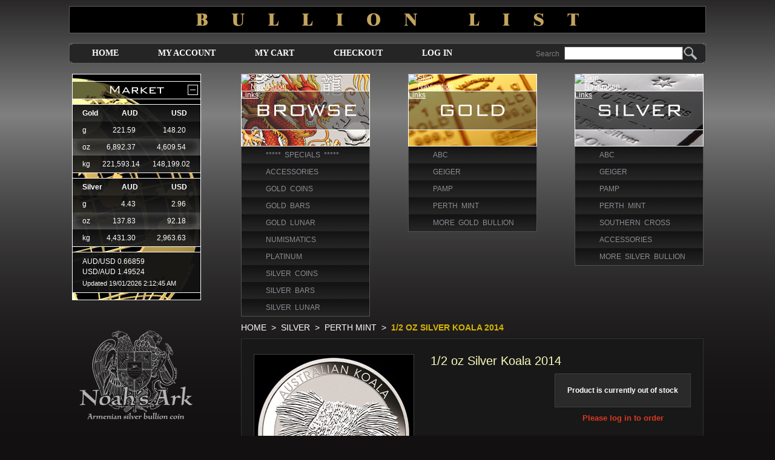

--- FILE ---
content_type: text/html; charset=utf-8
request_url: https://www.bullionlist.com.au/silver/perth-mint/1-2-oz-silver-koala-2014
body_size: 60422
content:


<!DOCTYPE html PUBLIC "-//W3C//DTD XHTML 1.0 Transitional//EN" "http://www.w3.org/TR/xhtml1/DTD/xhtml1-transitional.dtd">

<html xmlns="http://www.w3.org/1999/xhtml">
<head><meta http-equiv="Content-Type" content="text/html; charset=utf-8" /><meta http-equiv="X-UA-Compatible" content="IE=10" />
    <!-- <meta name="viewport" content="width=device-width, initial-scale=1.0" /> -->
    <title>
	Bullion List - Silver - Perth Mint - 1oz Silver Koala 2014
</title><link rel="stylesheet" href="/Includes/FrontEndStyles.ashx" />    
    <script type="text/javascript" src="/Includes/Global.js"></script>
    <script type="text/javascript" src="/Includes/UserMenu.js"></script>

    

        <meta property="og:url" content="https://www.bullionlist.com.au/silver/perth-mint/1-2-oz-silver-koala-2014" />
        <meta property="og:type" content="product" />
        <meta property="og:title" content="1/2 oz Silver Koala 2014" />
        <meta property="og:description" content="1 oz Silver Perth Mint Koala Bullion Coin, 2014. 99.9 fineness. Product From Australia" />
        <meta property="og:image" content="https://www.bullionlist.com.au/media/products/silver/2014_koala/1_2oz_koala/2014_auskoala_silver_1_2oz_bullion_straighton_auto_standard.jpg" /><style type="text/css">@import "/Plugins/shadowbox-3.0.3/shadowbox.css";</style><script type="text/javascript" src="/Plugins/shadowbox-3.0.3/shadowbox.js"></script><script type="text/javascript">Shadowbox.init();</script><meta name="description" content="1 oz Silver Perth Mint Koala Bullion Coin, 2014. 99.9 fineness. Product From Australia" /><meta name="keywords" content="silver, perth mint, koala, bullion, coin, 2014, ounce, 1" /></head>
<body class="" onload="pageLoaded();" onunload="pageUnloaded();">
    
    <form method="post" action="/silver/perth-mint/1-2-oz-silver-koala-2014" id="MainForm">
<div class="aspNetHidden">
<input type="hidden" name="__EVENTTARGET" id="__EVENTTARGET" value="" />
<input type="hidden" name="__EVENTARGUMENT" id="__EVENTARGUMENT" value="" />
<input type="hidden" name="__VIEWSTATE" id="__VIEWSTATE" value="/[base64]/W" />
</div>

<script type="text/javascript">
//<![CDATA[
var theForm = document.forms['MainForm'];
if (!theForm) {
    theForm = document.MainForm;
}
function __doPostBack(eventTarget, eventArgument) {
    if (!theForm.onsubmit || (theForm.onsubmit() != false)) {
        theForm.__EVENTTARGET.value = eventTarget;
        theForm.__EVENTARGUMENT.value = eventArgument;
        theForm.submit();
    }
}
//]]>
</script>



<script src="/WebResource.axd?d=3-SPbzX6gG_pEW73tarNjUgc0bZeX-ZbBkrz4p1cOeJ_NfxZecQO2ze9uZBZ3uakAvWCi59kb2QxyvwVAdJ_Nvrv0U8fAHc5P1gcsuHlOgo1&amp;t=638568964745067788" type="text/javascript"></script>
<div class="aspNetHidden">

	<input type="hidden" name="__VIEWSTATEGENERATOR" id="__VIEWSTATEGENERATOR" value="0989872F" />
	<input type="hidden" name="__EVENTVALIDATION" id="__EVENTVALIDATION" value="/wEdAAm2v6JGPunQogfmkwXGQKWxkaqGx4Hq/hgL3hWmkMyO7QFq+GZAH6QwrmD9H7WUxLN7agIvAMVGnUUYK7xVTSvEXsVG1UNdHGp2/lYOR2/D88JhFKdg/jFysgIICdo4FviIMh7rFp3NnqEIp+SEthcfJ5tAskAEk4/Zs27Ibp0ahzGrTB9PfDaSbDSK49IRPLVK+yxcx0aFZmEOGTGnzUV50pSI6DL81Z30c193kC+Hxw==" />
</div>       
        <div id="Shadow"><div class="shadowMsg">Please Wait...</div></div>        
        <div class="siteWrapper">

            <div class="siteWrapperPadding">
                <div>
                    <a class="mobileMenuButton" href="javascript:toggleMobileMenu();"><img alt="Show Menu" src="/Images/mobile_menu_icon_wbg.png" /></a>

                    <div class="header"><a href="/"><img id="SiteLogoImage" src="/Images/bullionlist_header.png" alt="Bullion List" /></a></div>
                                            

                          

                    <div id="BannerSeparatorTopHzPanel" class="bannerSeparatorTopHz">
	
                    
</div>     
                    
                    <div class="topMenu mobileDefaultInviso">
                        <div class="menuPadding">
                            <a class="menuItem myAccountMenuItem" href="/">Home</a>
                            <a id="MyAccountLinkButton" class="menuItem myAccountMenuItem" href="javascript:__doPostBack(&#39;ctl00$MyAccountLinkButton&#39;,&#39;&#39;)">My Account</a>
                            <a id="MyCartLinkButton" class="menuItem myCartMenuItem" href="javascript:__doPostBack(&#39;ctl00$MyCartLinkButton&#39;,&#39;&#39;)">My Cart</a>
                            <a id="CheckoutLinkButton" class="menuItem checkoutMenuItem" href="javascript:__doPostBack(&#39;ctl00$CheckoutLinkButton&#39;,&#39;&#39;)">Checkout</a>
                            
                            <a id="LoginLogoutLinkButton" class="menuItem loginMenuItem" href="javascript:__doPostBack(&#39;ctl00$LoginLogoutLinkButton&#39;,&#39;&#39;)">Log In</a>

                            
                            <div id="SearchControlsPanel" class="searchControls" onkeypress="javascript:return WebForm_FireDefaultButton(event, &#39;SearchLinkButton&#39;)">
	                                
                                <label for="SearchSuggestionTextBox_InnerTextBox" id="SearchLabel" class="search">Search</label>
                                <div id="SearchSuggestionTextBox" class="search" style="width:190px;">
		<div id="SearchSuggestionTextBox_InnerPanel" class="suggestionTextBoxControl" style="width: 190px; height: 24px; overflow: visible;">
			<input name="ctl00$SearchSuggestionTextBox_InnerTextBox" type="text" maxlength="100" id="SearchSuggestionTextBox_InnerTextBox" onkeyup="innerTextBox_OnKeyUp_SearchSuggestionTextBox(event);" onblur="innerTextBox_OnBlur_SearchSuggestionTextBox();" autocomplete="off" style="width: 100%;" /><div id="SearchSuggestionTextBox_SuggestionsPanel" title="Press the UP or DOWN keys on your keyboard to change the selected value" class="suggestions" style="position: relative; z-index: 2; width: 190px; display: none; background-color: #FFFFFF; border: 1px solid #888888;">

			</div>
		</div><iframe id="QueryFrame_SearchSuggestionTextBox" style="display: none;" title="Please ignore this frame, it is used for running remote queries."></iframe>
<script type="text/javascript">
// <![CDATA[
var oLastQuery_SearchSuggestionTextBox = "";
var oSuggestions_SearchSuggestionTextBox = new Array();
var oFeedUrl_SearchSuggestionTextBox = "";
var oQueryTimerId_SearchSuggestionTextBox = -1;
var oDelayHideTimerId_SearchSuggestionTextBox = -1;
var oSelectedIndex_SearchSuggestionTextBox = -1;
var oTxtCtl_SearchSuggestionTextBox = document.getElementById("SearchSuggestionTextBox_InnerTextBox");
function getInnerTextBoxCtl_SearchSuggestionTextBox(){
var res;
res = oTxtCtl_SearchSuggestionTextBox;
if (res == null){
res = document.getElementById("SearchSuggestionTextBox_InnerTextBox");
oTxtCtl_SearchSuggestionTextBox = res;
}
return (res);
}
function innerTextBox_OnClientItemSelected_SearchSuggestionTextBox(sender, suggestion){
}
function innerTextBox_OnClientCancel_SearchSuggestionTextBox(sender){
}
function innerTextBox_OnClientKeyUp_SearchSuggestionTextBox(sender, keyCode){
}
function innerTextBox_OnKeyUp_SearchSuggestionTextBox(event){
var keyCode;
if (window.event == null){
keyCode = event.which;
}else{
keyCode = window.event.keyCode;
}
if ((keyCode == 38) || (keyCode == 40) || (keyCode == 27)){
switch (keyCode){
case 38:
selectPreviousControl_SearchSuggestionTextBox();
break;
case 40:
selectNextControl_SearchSuggestionTextBox();
break;
case 27:
toggleSuggestions_SearchSuggestionTextBox(false);
innerTextBox_OnClientCancel_SearchSuggestionTextBox(getInnerTextBoxCtl_SearchSuggestionTextBox());
break;
}
}else{
querySuggestions_SearchSuggestionTextBox();
}
innerTextBox_OnClientKeyUp_SearchSuggestionTextBox(getInnerTextBoxCtl_SearchSuggestionTextBox(), keyCode);
}
function innerTextBox_OnBlur_SearchSuggestionTextBox(){
clearQueryTimer_SearchSuggestionTextBox();
if (oDelayHideTimerId_SearchSuggestionTextBox == -1){
oDelayHideTimerId_SearchSuggestionTextBox = window.setTimeout("delayHideSuggestions_SearchSuggestionTextBox();", 100);
}
}
function delayHideSuggestions_SearchSuggestionTextBox(){
oDelayHideTimerId_SearchSuggestionTextBox = -1;
toggleSuggestions_SearchSuggestionTextBox(false);
innerTextBox_OnClientCancel_SearchSuggestionTextBox(getInnerTextBoxCtl_SearchSuggestionTextBox());
}
function querySuggestions_SearchSuggestionTextBox(){
var txtCtl = getInnerTextBoxCtl_SearchSuggestionTextBox();
var qry = txtCtl.value;
if ((qry != "") && (qry != oLastQuery_SearchSuggestionTextBox)){
oLastQuery_SearchSuggestionTextBox = qry;
clearQueryTimer_SearchSuggestionTextBox();
oFeedUrl_SearchSuggestionTextBox = "/Internal/SuggestProductsHandler.ashx?CallBack=incomingResults_SearchSuggestionTextBox&Limit=10&Qry=" + escape(qry) + "&RID=" + Math.random();
oQueryTimerId_SearchSuggestionTextBox = window.setTimeout("sendQuery_SearchSuggestionTextBox();", 250);
}
}
function clearQueryTimer_SearchSuggestionTextBox(){
if (oQueryTimerId_SearchSuggestionTextBox != -1){
window.clearTimeout(oQueryTimerId_SearchSuggestionTextBox);
oQueryTimerId_SearchSuggestionTextBox = -1;
}
}
function incomingResults_SearchSuggestionTextBox(suggestions){
oSuggestions_SearchSuggestionTextBox = suggestions;
var sgPanel = document.getElementById("SearchSuggestionTextBox_SuggestionsPanel");
var max = suggestions.length;
var index = 0;
clearSuggestions_SearchSuggestionTextBox(sgPanel);
while (index < max){
addSuggestion_SearchSuggestionTextBox(sgPanel, suggestions[index]);
index++;
}
oSelectedIndex_SearchSuggestionTextBox = -1;
if (max == 0){
toggleSuggestions_SearchSuggestionTextBox(false);
}else{
toggleSuggestions_SearchSuggestionTextBox(true);
}
}
function getSuggestionBgColour_SearchSuggestionTextBox(suggestion){
if((suggestion.length>9)&&(suggestion.charAt(0)=="#")&&(suggestion.substr(7,2)=="; ")){
return suggestion.substr(0,7);
}
else return "rgb(255, 255, 255)";
}
function trimSuggestion_SearchSuggestionTextBox(suggestion){
if((suggestion.length>9)&&(suggestion.charAt(0)=="#")&&(suggestion.substr(7,2)=="; ")){
return suggestion.substr(9);
}
return suggestion;
}
function clearSuggestions_SearchSuggestionTextBox(parentCtl){
while (parentCtl.childNodes.length != 0){
parentCtl.removeChild(parentCtl.firstChild);
}
}
function addSuggestion_SearchSuggestionTextBox(parentCtl, suggestion){
var linkCtl = document.createElement("div");
linkCtl.className = "suggestionItem";
linkCtl.style.cursor = "default";
var bgColour = getSuggestionBgColour_SearchSuggestionTextBox(suggestion);
var fgColour = "#000000";
var borderColour = bgColour;// "#FFFFFF";
suggestion = trimSuggestion_SearchSuggestionTextBox(suggestion);
linkCtl.style.padding = "2px 2px 2px 2px";
linkCtl.style.margin = "0px 0px 0px 0px";
linkCtl.style.textDecoration = "none";
linkCtl.style.color = fgColour;
linkCtl.style.border = "1px solid " + borderColour;
linkCtl.style.textAlign = "left";
linkCtl.style.backgroundColor = bgColour;
linkCtl.onmouseover = function(){ 
linkCtl.style.border = "1px solid #CCCCCC";
linkCtl.className += " suggestionItemHover";
 };
linkCtl.onmouseout = function(){ 
linkCtl.style.border = "1px solid " + borderColour;
linkCtl.className = linkCtl.className.replace(/ suggestionItemHover/g, "");
 };
linkCtl.onmousedown = function(){ selectSuggestion_SearchSuggestionTextBox(suggestion); };
linkCtl.appendChild(document.createTextNode(suggestion));
parentCtl.appendChild(linkCtl);
}
function selectSuggestion_SearchSuggestionTextBox(suggestion){
var txtCtl = getInnerTextBoxCtl_SearchSuggestionTextBox();
suggestion = trimSuggestion_SearchSuggestionTextBox(suggestion);
txtCtl.value = suggestion;
txtCtl.focus();
toggleSuggestions_SearchSuggestionTextBox(false);
oLastQuery_SearchSuggestionTextBox = suggestion;
innerTextBox_OnClientItemSelected_SearchSuggestionTextBox(txtCtl, suggestion);
}
function toggleSuggestions_SearchSuggestionTextBox(visible){
var ctl = document.getElementById("SearchSuggestionTextBox_SuggestionsPanel");
if (visible == true){
ctl.style.display = "block";
}else{
ctl.style.display = "none";
}
}
function selectNextControl_SearchSuggestionTextBox(){
var panel = document.getElementById("SearchSuggestionTextBox_SuggestionsPanel");
var max = panel.childNodes.length;
var index;
var suggestion;
var txtCtl = getInnerTextBoxCtl_SearchSuggestionTextBox();
index = 0;
while (index < max){
applySelectionStyle_SearchSuggestionTextBox(index, false);
index++;
}
index = oSelectedIndex_SearchSuggestionTextBox + 1;
if (index >= max){
index = 0;
}
oSelectedIndex_SearchSuggestionTextBox = index;
applySelectionStyle_SearchSuggestionTextBox(index, true);
suggestion = oSuggestions_SearchSuggestionTextBox[index];
suggestion = trimSuggestion_SearchSuggestionTextBox(suggestion);
txtCtl.value = suggestion;
oLastQuery_SearchSuggestionTextBox = suggestion;
innerTextBox_OnClientItemSelected_SearchSuggestionTextBox(txtCtl, suggestion);
}
function selectPreviousControl_SearchSuggestionTextBox(){
var panel = document.getElementById("SearchSuggestionTextBox_SuggestionsPanel");
var max = panel.childNodes.length;
var index;
var suggestion;
var txtCtl = getInnerTextBoxCtl_SearchSuggestionTextBox();
index = 0;
while (index < max){
applySelectionStyle_SearchSuggestionTextBox(index, false);
index++;
}
index = oSelectedIndex_SearchSuggestionTextBox - 1;
if (index < 0){
index = max - 1;
}
oSelectedIndex_SearchSuggestionTextBox = index;
applySelectionStyle_SearchSuggestionTextBox(index, true);
suggestion = oSuggestions_SearchSuggestionTextBox[index];
suggestion = trimSuggestion_SearchSuggestionTextBox(suggestion);
txtCtl.value = suggestion;
oLastQuery_SearchSuggestionTextBox = suggestion;
innerTextBox_OnClientItemSelected_SearchSuggestionTextBox(txtCtl, suggestion);
}
function applySelectionStyle_SearchSuggestionTextBox(index, selected){
var panel = document.getElementById("SearchSuggestionTextBox_SuggestionsPanel");
var ctl = panel.childNodes[index];
if (selected == true){
ctl.style.backgroundColor = "rgb(238, 238, 238)";
 ctl.className += " suggestionItemSelected"; 
}else{
var suggestion = oSuggestions_SearchSuggestionTextBox[index];
var bgColour = getSuggestionBgColour_SearchSuggestionTextBox(suggestion);
ctl.style.backgroundColor = bgColour;
 ctl.className = ctl.className.replace(/ suggestionItemSelected/g, ""); 
}
}
function sendQuery_SearchSuggestionTextBox(){
var qFrame = document.getElementById("QueryFrame_SearchSuggestionTextBox");
var feedUrl = oFeedUrl_SearchSuggestionTextBox;
oQueryTimerId_SearchSuggestionTextBox = -1;
if (feedUrl != ""){
qFrame.src = feedUrl;
}
}
// ]]>
</script><iframe id="QueryFrame_SearchSuggestionTextBox" style="display: none;" title="Please ignore this frame, it is used for running remote queries."></iframe>
<script type="text/javascript">
// <![CDATA[
var oLastQuery_SearchSuggestionTextBox = "";
var oSuggestions_SearchSuggestionTextBox = new Array();
var oFeedUrl_SearchSuggestionTextBox = "";
var oQueryTimerId_SearchSuggestionTextBox = -1;
var oDelayHideTimerId_SearchSuggestionTextBox = -1;
var oSelectedIndex_SearchSuggestionTextBox = -1;
var oTxtCtl_SearchSuggestionTextBox = document.getElementById("SearchSuggestionTextBox_InnerTextBox");
function getInnerTextBoxCtl_SearchSuggestionTextBox(){
var res;
res = oTxtCtl_SearchSuggestionTextBox;
if (res == null){
res = document.getElementById("SearchSuggestionTextBox_InnerTextBox");
oTxtCtl_SearchSuggestionTextBox = res;
}
return (res);
}
function innerTextBox_OnClientItemSelected_SearchSuggestionTextBox(sender, suggestion){
}
function innerTextBox_OnClientCancel_SearchSuggestionTextBox(sender){
}
function innerTextBox_OnClientKeyUp_SearchSuggestionTextBox(sender, keyCode){
}
function innerTextBox_OnKeyUp_SearchSuggestionTextBox(event){
var keyCode;
if (window.event == null){
keyCode = event.which;
}else{
keyCode = window.event.keyCode;
}
if ((keyCode == 38) || (keyCode == 40) || (keyCode == 27)){
switch (keyCode){
case 38:
selectPreviousControl_SearchSuggestionTextBox();
break;
case 40:
selectNextControl_SearchSuggestionTextBox();
break;
case 27:
toggleSuggestions_SearchSuggestionTextBox(false);
innerTextBox_OnClientCancel_SearchSuggestionTextBox(getInnerTextBoxCtl_SearchSuggestionTextBox());
break;
}
}else{
querySuggestions_SearchSuggestionTextBox();
}
innerTextBox_OnClientKeyUp_SearchSuggestionTextBox(getInnerTextBoxCtl_SearchSuggestionTextBox(), keyCode);
}
function innerTextBox_OnBlur_SearchSuggestionTextBox(){
clearQueryTimer_SearchSuggestionTextBox();
if (oDelayHideTimerId_SearchSuggestionTextBox == -1){
oDelayHideTimerId_SearchSuggestionTextBox = window.setTimeout("delayHideSuggestions_SearchSuggestionTextBox();", 100);
}
}
function delayHideSuggestions_SearchSuggestionTextBox(){
oDelayHideTimerId_SearchSuggestionTextBox = -1;
toggleSuggestions_SearchSuggestionTextBox(false);
innerTextBox_OnClientCancel_SearchSuggestionTextBox(getInnerTextBoxCtl_SearchSuggestionTextBox());
}
function querySuggestions_SearchSuggestionTextBox(){
var txtCtl = getInnerTextBoxCtl_SearchSuggestionTextBox();
var qry = txtCtl.value;
if ((qry != "") && (qry != oLastQuery_SearchSuggestionTextBox)){
oLastQuery_SearchSuggestionTextBox = qry;
clearQueryTimer_SearchSuggestionTextBox();
oFeedUrl_SearchSuggestionTextBox = "/Internal/SuggestProductsHandler.ashx?CallBack=incomingResults_SearchSuggestionTextBox&Limit=10&Qry=" + escape(qry) + "&RID=" + Math.random();
oQueryTimerId_SearchSuggestionTextBox = window.setTimeout("sendQuery_SearchSuggestionTextBox();", 250);
}
}
function clearQueryTimer_SearchSuggestionTextBox(){
if (oQueryTimerId_SearchSuggestionTextBox != -1){
window.clearTimeout(oQueryTimerId_SearchSuggestionTextBox);
oQueryTimerId_SearchSuggestionTextBox = -1;
}
}
function incomingResults_SearchSuggestionTextBox(suggestions){
oSuggestions_SearchSuggestionTextBox = suggestions;
var sgPanel = document.getElementById("SearchSuggestionTextBox_SuggestionsPanel");
var max = suggestions.length;
var index = 0;
clearSuggestions_SearchSuggestionTextBox(sgPanel);
while (index < max){
addSuggestion_SearchSuggestionTextBox(sgPanel, suggestions[index]);
index++;
}
oSelectedIndex_SearchSuggestionTextBox = -1;
if (max == 0){
toggleSuggestions_SearchSuggestionTextBox(false);
}else{
toggleSuggestions_SearchSuggestionTextBox(true);
}
}
function getSuggestionBgColour_SearchSuggestionTextBox(suggestion){
if((suggestion.length>9)&&(suggestion.charAt(0)=="#")&&(suggestion.substr(7,2)=="; ")){
return suggestion.substr(0,7);
}
else return "rgb(255, 255, 255)";
}
function trimSuggestion_SearchSuggestionTextBox(suggestion){
if((suggestion.length>9)&&(suggestion.charAt(0)=="#")&&(suggestion.substr(7,2)=="; ")){
return suggestion.substr(9);
}
return suggestion;
}
function clearSuggestions_SearchSuggestionTextBox(parentCtl){
while (parentCtl.childNodes.length != 0){
parentCtl.removeChild(parentCtl.firstChild);
}
}
function addSuggestion_SearchSuggestionTextBox(parentCtl, suggestion){
var linkCtl = document.createElement("div");
linkCtl.className = "suggestionItem";
linkCtl.style.cursor = "default";
var bgColour = getSuggestionBgColour_SearchSuggestionTextBox(suggestion);
var fgColour = "#000000";
var borderColour = bgColour;// "#FFFFFF";
suggestion = trimSuggestion_SearchSuggestionTextBox(suggestion);
linkCtl.style.padding = "2px 2px 2px 2px";
linkCtl.style.margin = "0px 0px 0px 0px";
linkCtl.style.textDecoration = "none";
linkCtl.style.color = fgColour;
linkCtl.style.border = "1px solid " + borderColour;
linkCtl.style.textAlign = "left";
linkCtl.style.backgroundColor = bgColour;
linkCtl.onmouseover = function(){ 
linkCtl.style.border = "1px solid #CCCCCC";
linkCtl.className += " suggestionItemHover";
 };
linkCtl.onmouseout = function(){ 
linkCtl.style.border = "1px solid " + borderColour;
linkCtl.className = linkCtl.className.replace(/ suggestionItemHover/g, "");
 };
linkCtl.onmousedown = function(){ selectSuggestion_SearchSuggestionTextBox(suggestion); };
linkCtl.appendChild(document.createTextNode(suggestion));
parentCtl.appendChild(linkCtl);
}
function selectSuggestion_SearchSuggestionTextBox(suggestion){
var txtCtl = getInnerTextBoxCtl_SearchSuggestionTextBox();
suggestion = trimSuggestion_SearchSuggestionTextBox(suggestion);
txtCtl.value = suggestion;
txtCtl.focus();
toggleSuggestions_SearchSuggestionTextBox(false);
oLastQuery_SearchSuggestionTextBox = suggestion;
innerTextBox_OnClientItemSelected_SearchSuggestionTextBox(txtCtl, suggestion);
}
function toggleSuggestions_SearchSuggestionTextBox(visible){
var ctl = document.getElementById("SearchSuggestionTextBox_SuggestionsPanel");
if (visible == true){
ctl.style.display = "block";
}else{
ctl.style.display = "none";
}
}
function selectNextControl_SearchSuggestionTextBox(){
var panel = document.getElementById("SearchSuggestionTextBox_SuggestionsPanel");
var max = panel.childNodes.length;
var index;
var suggestion;
var txtCtl = getInnerTextBoxCtl_SearchSuggestionTextBox();
index = 0;
while (index < max){
applySelectionStyle_SearchSuggestionTextBox(index, false);
index++;
}
index = oSelectedIndex_SearchSuggestionTextBox + 1;
if (index >= max){
index = 0;
}
oSelectedIndex_SearchSuggestionTextBox = index;
applySelectionStyle_SearchSuggestionTextBox(index, true);
suggestion = oSuggestions_SearchSuggestionTextBox[index];
suggestion = trimSuggestion_SearchSuggestionTextBox(suggestion);
txtCtl.value = suggestion;
oLastQuery_SearchSuggestionTextBox = suggestion;
innerTextBox_OnClientItemSelected_SearchSuggestionTextBox(txtCtl, suggestion);
}
function selectPreviousControl_SearchSuggestionTextBox(){
var panel = document.getElementById("SearchSuggestionTextBox_SuggestionsPanel");
var max = panel.childNodes.length;
var index;
var suggestion;
var txtCtl = getInnerTextBoxCtl_SearchSuggestionTextBox();
index = 0;
while (index < max){
applySelectionStyle_SearchSuggestionTextBox(index, false);
index++;
}
index = oSelectedIndex_SearchSuggestionTextBox - 1;
if (index < 0){
index = max - 1;
}
oSelectedIndex_SearchSuggestionTextBox = index;
applySelectionStyle_SearchSuggestionTextBox(index, true);
suggestion = oSuggestions_SearchSuggestionTextBox[index];
suggestion = trimSuggestion_SearchSuggestionTextBox(suggestion);
txtCtl.value = suggestion;
oLastQuery_SearchSuggestionTextBox = suggestion;
innerTextBox_OnClientItemSelected_SearchSuggestionTextBox(txtCtl, suggestion);
}
function applySelectionStyle_SearchSuggestionTextBox(index, selected){
var panel = document.getElementById("SearchSuggestionTextBox_SuggestionsPanel");
var ctl = panel.childNodes[index];
if (selected == true){
ctl.style.backgroundColor = "rgb(238, 238, 238)";
 ctl.className += " suggestionItemSelected"; 
}else{
var suggestion = oSuggestions_SearchSuggestionTextBox[index];
var bgColour = getSuggestionBgColour_SearchSuggestionTextBox(suggestion);
ctl.style.backgroundColor = bgColour;
 ctl.className = ctl.className.replace(/ suggestionItemSelected/g, ""); 
}
}
function sendQuery_SearchSuggestionTextBox(){
var qFrame = document.getElementById("QueryFrame_SearchSuggestionTextBox");
var feedUrl = oFeedUrl_SearchSuggestionTextBox;
oQueryTimerId_SearchSuggestionTextBox = -1;
if (feedUrl != ""){
qFrame.src = feedUrl;
}
}
// ]]>
</script>
	</div>
                                <a id="SearchLinkButton" class="search" href="javascript:__doPostBack(&#39;ctl00$SearchLinkButton&#39;,&#39;&#39;)"></a>                                        
                                <div class="clear"></div>                    
                            
</div>
                            
                            <div class="clear"></div>
                        </div>
                    </div>
                    <div class="clear"></div>
                </div>        
                <div class="headerSeparatorHz"></div>        
                <div class="content">
                    <div class="padding">
                        <div class="leftModules">
                            <div class="primaryModules">                                
                                
    

<div class="spotPriceComponent">
    <div class="comPadding">
        <iframe src="/Controls/SpotPriceFrame.aspx" scrolling="no" frameborder="0" title="Live Spot Prices"></iframe>
    </div>    
</div>

                                <div class="cartModule inviso">
                                    <a href="/shoppingcart.aspx"><img alt="My Cart" src="/Images/my_cart_button.png" /></a>
                                    <div class="itemCount">
                                        <div class="cartPadding">You have  in your<br />shopping cart.</div>
                                    </div>
                                </div>                            
                            </div>

                            
    
<div class="leftLogos">
    <img alt="Noah's Ark - Armenian silver bullion coin" src="/Media/Website/noahs_ark_logo1_left.png" />
    <img alt="Geiger - Edelmetalle" src="/Media/Website/geiger_logo_left.png" />
    <!--<img alt="Valcambi - Unmistakably Swiss" src="/Media/Website/valcambi_logo_left.png" />-->
    <img alt="PAMP - Produits Artistiques Metaux Precieux" src="/Media/Website/pamp_logo_left.png" />
    <img alt="Southern Cross Bullion" src="/Media/Website/southern_cross_bullion_logo_left.png" />
    <img alt="The Perth Mint Australia" src="/Media/Website/perth_mint_logo_left.png" />
</div>
       
                        </div>
                        <div class="contentBody">
                            
    <div id="fb-root"></div>
    <script>(function (d, s, id) {
        var js, fjs = d.getElementsByTagName(s)[0];
        if (d.getElementById(id)) return;
        js = d.createElement(s); js.id = id;
        js.src = 'https://connect.facebook.net/en_GB/sdk.js#xfbml=1&version=v3.1';
        fjs.parentNode.insertBefore(js, fjs);
    }(document, 'script', 'facebook-jssdk'));</script>

    <div class="page pageProduct">      
        <div class="navigation">
            
<div class="productCategoryMenus mobileDefaultInviso">

    
        <div class="inviso">
            <img alt="" src="/Images/gold_mid_active.png" />
            <img alt="" src="/Images/silver_mid_active.png" />        
            <img alt="" src="/Images/browse_mid_active.png" />
            <img alt="" src="/Images/menu_item_active.png" />
        </div>

        <div id="SiteContentPlaceHolder_CategoryMenuCtl_ProductCategoryMenuOtherPanel" class="productCategoryMenu productCategoryMenuOther">
	
            <div id="SiteContentPlaceHolder_CategoryMenuCtl_OtherPanel">
		
                <a href="#SiteContentPlaceHolder_CategoryMenuCtl_OtherCategoryMenu_SkipLink"><img alt="Skip Navigation Links" src="/WebResource.axd?d=0Tc5L0CTY-kylxHJnRpZeChpe8QU4EqUwwBzKT2v6n1ThWBNLfFtYCRzZSK3brRo_ccw3R4XX0eLdMPyU24zs07hvaDlWo0ExQKdYX2O4FU1&amp;t=638568964745067788" width="0" height="0" style="border-width:0px;" /></a><div id="SiteContentPlaceHolder_CategoryMenuCtl_OtherCategoryMenu">
			<ul class="level1">
				<li><a class="level1" href="/browse"></a><ul class="level2">
					<li><a class="level2" href="/browse/-specials-">***** Specials *****</a></li><li><a class="level2" href="/browse/accessories">Accessories</a></li><li><a class="level2" href="/browse/gold-coins">Gold Coins</a></li><li><a class="level2" href="/browse/gold-bars">Gold Bars</a></li><li><a class="level2" href="/browse/gold-lunar">Gold Lunar</a></li><li><a class="level2" href="/browse/numismatics">Numismatics</a></li><li><a class="level2" href="/browse/platinum">Platinum</a></li><li><a class="level2" href="/browse/silver-coins">Silver Coins</a></li><li><a class="level2" href="/browse/silver-bars">Silver Bars</a></li><li><a class="level2" href="/browse/silver-lunar">Silver Lunar</a></li>
				</ul></li>
			</ul>
		</div><a id="SiteContentPlaceHolder_CategoryMenuCtl_OtherCategoryMenu_SkipLink"></a>
                
            
	</div>
        
</div><div id="SiteContentPlaceHolder_CategoryMenuCtl_ProductCategoryMenuGoldPanel" class="productCategoryMenu productCategoryMenuGold">
	
            <div id="SiteContentPlaceHolder_CategoryMenuCtl_GoldPanel">
		
                <a href="#SiteContentPlaceHolder_CategoryMenuCtl_GoldCategoryMenu_SkipLink"><img alt="Skip Navigation Links" src="/WebResource.axd?d=0Tc5L0CTY-kylxHJnRpZeChpe8QU4EqUwwBzKT2v6n1ThWBNLfFtYCRzZSK3brRo_ccw3R4XX0eLdMPyU24zs07hvaDlWo0ExQKdYX2O4FU1&amp;t=638568964745067788" width="0" height="0" style="border-width:0px;" /></a><div id="SiteContentPlaceHolder_CategoryMenuCtl_GoldCategoryMenu">
			<ul class="level1">
				<li><a class="level1" href="/gold"></a><ul class="level2">
					<li><a class="level2" href="/gold/abc">ABC</a></li><li><a class="level2" href="/gold/geiger">Geiger</a></li><li><a class="level2" href="/gold/pamp">PAMP</a></li><li><a class="level2" href="/gold/perth-mint">Perth Mint</a></li><li><a class="level2" href="/gold/more-gold-bullion">More Gold Bullion</a></li>
				</ul></li>
			</ul>
		</div><a id="SiteContentPlaceHolder_CategoryMenuCtl_GoldCategoryMenu_SkipLink"></a>
                
            
	</div>    
        
</div><div id="SiteContentPlaceHolder_CategoryMenuCtl_ProductCategoryMenuSilverPanel" class="productCategoryMenu productCategoryMenuSilver productCategoryMenuLast">
	
            <div id="SiteContentPlaceHolder_CategoryMenuCtl_SilverPanel" class="selected">
		
                <a href="#SiteContentPlaceHolder_CategoryMenuCtl_SilverCategoryMenu_SkipLink"><img alt="Skip Navigation Links" src="/WebResource.axd?d=0Tc5L0CTY-kylxHJnRpZeChpe8QU4EqUwwBzKT2v6n1ThWBNLfFtYCRzZSK3brRo_ccw3R4XX0eLdMPyU24zs07hvaDlWo0ExQKdYX2O4FU1&amp;t=638568964745067788" width="0" height="0" style="border-width:0px;" /></a><div id="SiteContentPlaceHolder_CategoryMenuCtl_SilverCategoryMenu">
			<ul class="level1">
				<li><a class="level1" href="/silver"></a><ul class="level2">
					<li><a class="level2" href="/silver/abc">ABC</a></li><li><a class="level2" href="/silver/geiger">Geiger</a></li><li><a class="level2" href="/silver/pamp">PAMP</a></li><li><a class="level2 selected" href="/silver/perth-mint">Perth Mint</a></li><li><a class="level2" href="/silver/southern-cross">Southern Cross</a></li><li><a class="level2" href="/silver/accessories">Accessories</a></li><li><a class="level2" href="/silver/more-silver-bullion">More Silver Bullion</a></li>
				</ul></li>
			</ul>
		</div><a id="SiteContentPlaceHolder_CategoryMenuCtl_SilverCategoryMenu_SkipLink"></a>
                
            
	</div>
        
</div>

    

    <div class="clear"></div>
</div>

            <div class="crumbs">
                <a href="/">Home</a>
                
                        &nbsp;&gt;&nbsp;
                    
                        <a href="/silver">Silver</a>
                    
                        &nbsp;&gt;&nbsp;
                    
                        <a href="/silver/perth-mint">Perth Mint</a>
                    
                &nbsp;&gt;&nbsp;                
                <a id="SiteContentPlaceHolder_ProductNavHyperLink" class="last" href="/silver/perth-mint/1-2-oz-silver-koala-2014">1/2 oz Silver Koala 2014</a>
            </div>
        </div>
                                      
        <div class="productDetails">
            <div class="detailsPadding">
                <div class="top">
                    <div class="lhs">
                        <div class="standardImage">
                            <a id="SiteContentPlaceHolder_PopupImageHyperLink" rel="shadowbox" href="/media/products/silver/2014_koala/1_2oz_koala/2014_auskoala_silver_1_2oz_bullion_straighton_auto_720p.jpg" target="_blank"><img id="SiteContentPlaceHolder_StandardImage" src="/media/products/silver/2014_koala/1_2oz_koala/2014_auskoala_silver_1_2oz_bullion_straighton_auto_standard.jpg" alt="1/2 oz Silver Koala 2014" /></a>                            
                            <script type="text/javascript">
                            // <![CDATA[

                                var oStandardImageDivs = new Array();

                            // ]]>
                            </script>
                            
                                    <a id="StandardImageLink_739513b" href="/Media/Products/Silver/2014_koala/1_2oz_koala/2014_auskoala_silver_1_2oz_bullion_obverse_auto_720p.jpg" target="_blank" rel="shadowbox" style="display: none;"><img alt="" src="/Media/Products/Silver/2014_koala/1_2oz_koala/2014_auskoala_silver_1_2oz_bullion_obverse_auto_standard.jpg" /></a>
                                    <script type="text/javascript">
                                    // <![CDATA[

                                        oStandardImageDivs.push(document.getElementById('StandardImageLink_739513b'));

                                    // ]]>
                                    </script>
                                
                                    <a id="StandardImageLink_7209138" href="/Media/Products/Silver/2014_koala/1_2oz_koala/2014_auskoala_silver_1_2oz_bullion_onedge_auto_720p.jpg" target="_blank" rel="shadowbox" style="display: none;"><img alt="" src="/Media/Products/Silver/2014_koala/1_2oz_koala/2014_auskoala_silver_1_2oz_bullion_onedge_auto_standard.jpg" /></a>
                                    <script type="text/javascript">
                                    // <![CDATA[

                                        oStandardImageDivs.push(document.getElementById('StandardImageLink_7209138'));

                                    // ]]>
                                    </script>
                                
                                    <a id="StandardImageLink_777c144" href="/Media/Products/Silver/2014_koala/1_2oz_koala/2014_auskoala_silver_1_2oz_bullion_straighton_auto_720p.jpg" target="_blank" rel="shadowbox" style="display: none;"><img alt="" src="/Media/Products/Silver/2014_koala/1_2oz_koala/2014_auskoala_silver_1_2oz_bullion_straighton_auto_standard.jpg" /></a>
                                    <script type="text/javascript">
                                    // <![CDATA[

                                        oStandardImageDivs.push(document.getElementById('StandardImageLink_777c144'));

                                    // ]]>
                                    </script>
                                                                                                      
                        </div>
                        <div class="socialMedia">
                            <div class="icons">
                                <div class="fb-like" data-href="https://www.bullionlist.com.au/silver/perth-mint/1-2-oz-silver-koala-2014" data-layout="button_count" data-action="like" data-size="small" data-show-faces="false" data-share="true"></div>
                            </div>
                            <div class="clear"></div>
                        </div>
                    </div>
                    <div class="rhs">   
                        <h1 class="name"><span id="SiteContentPlaceHolder_NameLabel">1/2 oz Silver Koala 2014</span></h1>     
                        <div class="content">
                            
                            <div id="SiteContentPlaceHolder_StockNoticePanel" class="stockNotice">
	<span id="SiteContentPlaceHolder_StockNoticeLabel"></span>
</div>
                            <div class="clear"></div>
                        </div>                        
                        <div class="prices productShoppingCartControls">
                            
                            
                                <div class="quantityBreaks">  
                                    <div class="seoMessage">
                                        Product is currently out of stock
                                    </div>
                                </div>
                            
                            <div class="message">Please log in to order</div>
                        </div>
                        <div class="clear"></div>                                                
                    </div>
                    <div class="clear"></div>
                </div>
                <div class="lhs">                    
                    <div class="galleryTitle">More Views</div>
                    <div class="gallery">
                        <script type="text/javascript">
                        // <![CDATA[

                            function hideAllStandardImages() {
                                var index;
                                var max;

                                document.getElementById("SiteContentPlaceHolder_PopupImageHyperLink").style.display = "none";

                                max = oStandardImageDivs.length;
                                index = 0;
                                while (index < max) {
                                    oStandardImageDivs[index].style.display = "none";
                                    index++;
                                }
                            }

                            function previewImage(textId) {                                
                                hideAllStandardImages();

                                document.getElementById("StandardImageLink_" + textId).style.display = "block";
                            }

                        // ]]>
                        </script>
                                                        
                                <a href="/Media/Products/Silver/2014_koala/1_2oz_koala/2014_auskoala_silver_1_2oz_bullion_obverse_auto_720p.jpg" target="_blank" rel="shadowbox"><img alt="" src="/Media/Products/Silver/2014_koala/1_2oz_koala/2014_auskoala_silver_1_2oz_bullion_obverse_auto_icon.jpg" onmouseover="previewImage('739513b');" /></a>
                                                            
                                <a href="/Media/Products/Silver/2014_koala/1_2oz_koala/2014_auskoala_silver_1_2oz_bullion_onedge_auto_720p.jpg" target="_blank" rel="shadowbox"><img alt="" src="/Media/Products/Silver/2014_koala/1_2oz_koala/2014_auskoala_silver_1_2oz_bullion_onedge_auto_icon.jpg" onmouseover="previewImage('7209138');" /></a>
                                                            
                                <a href="/Media/Products/Silver/2014_koala/1_2oz_koala/2014_auskoala_silver_1_2oz_bullion_straighton_auto_720p.jpg" target="_blank" rel="shadowbox"><img alt="" src="/Media/Products/Silver/2014_koala/1_2oz_koala/2014_auskoala_silver_1_2oz_bullion_straighton_auto_icon.jpg" onmouseover="previewImage('777c144');" /></a>
                            
                        <div class="clear"></div>
                    </div>
                </div>           
                <div class="rhs">                                   
                    <div class="pageControls">
                        <input type="button" class="button" value="Back" onclick="window.history.back();" />                        
                    </div>
                </div>                     
                
                <div class="clear"></div>

                <div class="contentSepHz"></div>

                <div class="productTabButtons">
                    <a id="DescriptionTabLink" class="selected" href="javascript:switchTabs(0);">Product Description</a>
                    
                        <a id="TechSpecsTabLink" href="javascript:switchTabs(1);">Technical Specifications</a>                    
                    
                    <div class="clear"></div>
                </div>
                <div class="productTabs">
                    <div class="tabsPadding">
                        <div id="DescriptionTabDiv">
                            <div class="fullDescription">
                                <p>The koala is one of Australia's most popular animals, accounting for the exceptional success of the Australian Koala series. The 2014 release of the Australian Koala silver coin series portrays an adult koala with a spray of gum leaves. The reverse design on each coin also includes The Perth Mint&rsquo;s &lsquo;P&rsquo; mintmark and the monetary denomination.</p>
<p>&nbsp;<br />Each coin&rsquo;s obverse bears the Ian Rank-Broadley effigy of Her Majesty Queen Elizabeth II and is issued as legal tender under the Australian Currency Act 1965. <br />&nbsp;<br /></p>
                            </div>                         
                        </div>
                        <div id="TechSpecsTabDiv" style="display: none;">
                            <div class="techSpecs">                                                         
                                <table cellpadding="0" cellspacing="0">
                                    
                                            <tr>
                                                <td class="name" valign="top">Denomination:</td>
                                                <td valign="top">AUD $0.50</td>
                                            </tr>
                                        
                                            <tr>
                                                <td class="name" valign="top">Minimum Gross Weight:</td>
                                                <td valign="top">15.573 g</td>
                                            </tr>
                                        
                                            <tr>
                                                <td class="name" valign="top">Diameter:</td>
                                                <td valign="top">36.60 mm</td>
                                            </tr>
                                        
                                            <tr>
                                                <td class="name" valign="top">Maximum Thickness:</td>
                                                <td valign="top">2.30 mm</td>
                                            </tr>
                                        
                                            <tr>
                                                <td class="name" valign="top">Fineness:</td>
                                                <td valign="top">99.9%</td>
                                            </tr>
                                        
                                            <tr>
                                                <td class="name" valign="top">Mintage:</td>
                                                <td valign="top">81,752 (Final)</td>
                                            </tr>
                                        
                                            <tr>
                                                <td class="name" valign="top">Packaging:</td>
                                                <td valign="top">Single - Plastic capsule<br />20 - Mint sealed roll</td>
                                            </tr>
                                        
                                </table>                            
                            </div>                        
                        </div>    
                    </div>                                           
                </div>
            </div>
        </div>

        <div class="clear"></div>
    </div>

    <script type="text/javascript">
    // <![CDATA[

        function switchTabs(index) {

            var descriptionTabLink;
            var descriptionTabDiv;
            var techSpecsTabLink;
            var techSpecsTabDiv;

            descriptionTabLink = document.getElementById("DescriptionTabLink");
            descriptionTabDiv = document.getElementById("DescriptionTabDiv");
            techSpecsTabLink = document.getElementById("TechSpecsTabLink");            
            techSpecsTabDiv = document.getElementById("TechSpecsTabDiv");

            if (techSpecsTabLink != null) {
                descriptionTabLink.className = "";
                techSpecsTabLink.className = "";

                descriptionTabDiv.style.display = "none";
                techSpecsTabDiv.style.display = "none";


                switch (index) {
                    case 0:
                        descriptionTabLink.className = "selected";
                        descriptionTabDiv.style.display = "block";
                        break;
                    case 1:
                        techSpecsTabLink.className = "selected";
                        techSpecsTabDiv.style.display = "block";
                        break;
                }
            }

        }

    // ]]>
    </script>

    <input type="hidden" name="ctl00$SiteContentPlaceHolder$NavPathHiddenField" id="SiteContentPlaceHolder_NavPathHiddenField" value="Silver - Perth Mint - 1oz Silver Koala 2014" />
    <input type="hidden" name="ctl00$SiteContentPlaceHolder$ForcePageTitleHiddenField" id="SiteContentPlaceHolder_ForcePageTitleHiddenField" />
                    
                        </div>
                        <div class="clear"></div>
                    </div>
                </div>
                <div id="FooterSeparatorHzPanel" class="footerSeparatorHz">

</div>
                <div class="socialMediaLinks">
                    <a href="https://www.facebook.com/bullionlist/" target="_blank"><img alt="Visit our Facebook page" src="/Images/SocialMedia/facebook.svg" /></a>
                    <a href="https://twitter.com/BullionList" target="_blank"><img alt="View our Twitter feed" src="/Images/SocialMedia/twitter.svg" /></a>
                    <a href="https://www.instagram.com/bullionlistinfo/" target="_blank"><img alt="See our product images on Instagram" src="/Images/SocialMedia/instagram.svg" /></a>

                    <div class="inviso">
                        <div>Icons made by <a href="https://www.flaticon.com/authors/pixel-perfect" title="Pixel perfect">Pixel perfect</a> from <a href="https://www.flaticon.com/" title="Flaticon">www.flaticon.com</a> is licensed by <a href="http://creativecommons.org/licenses/by/3.0/" title="Creative Commons BY 3.0" target="_blank">CC 3.0 BY</a></div>
                    </div>
                </div>

                <div class="footer">
                    <div class="padding">
                        <div class="topSeparator"></div>
                        <hr />
                        <ul class="footerLinks">
                            <li><a href="/about-us">About Us</a></li>
                            <li><a href="/ordering-policies">Ordering Policies</a></li>
                            <li><a href="/user-agreement">User Agreement</a></li>
                            <li><a href="/shipping-information">Shipping Information</a></li>
                            <li><a href="/international">International</a></li>
                            <li><a href="/smsf">SMSF</a></li>
                            <li><a href="/privacy-policy">Privacy Policy</a></li>
                            <li><a href="/faq">FAQ</a></li>
                            <li><a href="/contact-us">Contact Us</a></li>
                        </ul>
                        <div class="clear"></div>
                        <div class="year">&copy; 2026 Bullion List. All Rights Reserved.</div>                
                    </div>
                </div>
            </div>
        
        </div>  
                 
    
<script src="/WebResource.axd?d=kpf-qH3Dmj_pdt-dPyn0GwPQ-MvgeRDFmwxYV09RNkil9Q-ePxzRWGhTKM4kxh0x_cvshofWm18ZLAI3_GRfSQbpCdu06AB8accq4W7N_0Q1&amp;t=638568964745067788" type="text/javascript"></script>

<script type='text/javascript'>new Sys.WebForms.Menu({ element: 'SiteContentPlaceHolder_CategoryMenuCtl_OtherCategoryMenu', disappearAfter: 50, orientation: 'horizontal', tabIndex: 0, disabled: false });</script><script type='text/javascript'>new Sys.WebForms.Menu({ element: 'SiteContentPlaceHolder_CategoryMenuCtl_GoldCategoryMenu', disappearAfter: 50, orientation: 'horizontal', tabIndex: 0, disabled: false });</script><script type='text/javascript'>new Sys.WebForms.Menu({ element: 'SiteContentPlaceHolder_CategoryMenuCtl_SilverCategoryMenu', disappearAfter: 50, orientation: 'horizontal', tabIndex: 0, disabled: false });</script></form>    
          
</body>
</html>


--- FILE ---
content_type: text/html; charset=utf-8
request_url: https://www.bullionlist.com.au/Controls/SpotPriceFrame.aspx
body_size: 17687
content:


<!DOCTYPE html PUBLIC "-//W3C//DTD XHTML 1.0 Transitional//EN" "http://www.w3.org/TR/xhtml1/DTD/xhtml1-transitional.dtd">

<html xmlns="http://www.w3.org/1999/xhtml">
<head><title>
	Spot Price
</title><link rel="stylesheet" href="/Includes/SpotPriceFrameStyles.ashx" /></head>
<body onunload="stopAll();">
    <form method="post" action="./SpotPriceFrame.aspx" id="SpotForm">
<div class="aspNetHidden">
<input type="hidden" name="__EVENTTARGET" id="__EVENTTARGET" value="" />
<input type="hidden" name="__EVENTARGUMENT" id="__EVENTARGUMENT" value="" />
<input type="hidden" name="__VIEWSTATE" id="__VIEWSTATE" value="/[base64]" />
</div>

<script type="text/javascript">
//<![CDATA[
var theForm = document.forms['SpotForm'];
if (!theForm) {
    theForm = document.SpotForm;
}
function __doPostBack(eventTarget, eventArgument) {
    if (!theForm.onsubmit || (theForm.onsubmit() != false)) {
        theForm.__EVENTTARGET.value = eventTarget;
        theForm.__EVENTARGUMENT.value = eventArgument;
        theForm.submit();
    }
}
//]]>
</script>


<script src="/WebResource.axd?d=kpf-qH3Dmj_pdt-dPyn0GwPQ-MvgeRDFmwxYV09RNkil9Q-ePxzRWGhTKM4kxh0x_cvshofWm18ZLAI3_GRfSQbpCdu06AB8accq4W7N_0Q1&amp;t=638568964745067788" type="text/javascript"></script>


<script src="/ScriptResource.axd?d=RvEoUTRIqXW2AM45tu4NhnMW5X6lYgEex-FAqVwUAfFa5JKYd8CmfLNJBQJ3wGXl4h3HH9p3xXF3HeTO-MCB_yJfkOiPVj1ulq2eEaUb4y3F6VwNUXk2xFsA03A7GNVgNwPeEwCcK1AyeRLtFUzt0yL2Ob-zEutf8gjGjr0Asrb3XL3BK6cKxc_ToV8TYUF30&amp;t=ffffffffc820c398" type="text/javascript"></script>
<script type="text/javascript">
//<![CDATA[
if (typeof(Sys) === 'undefined') throw new Error('ASP.NET Ajax client-side framework failed to load.');
//]]>
</script>

<script src="/ScriptResource.axd?d=0TK7YXeLvpJh-Trnz2L62D4aQxuVeFD9U07By7Iaf3YsTZNl0uP1JEJGDpohkCCNwRUwA-esvAhV4PfDFzDcQpw6UeDOtCvp5oTnDuiSL6UWilS2W4u86_RmENr3lgOc4HFwCMMjlubcXIqisHKczh0PVAlsq6No_Phj9QCaBz7AMHGHq8GoYjWZxOqwY8aC0&amp;t=ffffffffc820c398" type="text/javascript"></script>
<script src="/ScriptResource.axd?d=qVwXqwPOFYK561tNgXC4uIfscc5BTsRAqWzINxvhUjJdVxAoYiLikCbGTyHg4RCNSWkrnXtx6qSujwOxHHEYn98FZCoqv-nDwBRrYyd_l2BEOWmObA29fpXey41vo-gRXKB7e-DbueHV1nJRrW0szwsrqnYThdOemWaWE03bFX2ti6Fu7hD-mwWxxW1wj5vb0&amp;t=ffffffffc820c398" type="text/javascript"></script>
<div class="aspNetHidden">

	<input type="hidden" name="__VIEWSTATEGENERATOR" id="__VIEWSTATEGENERATOR" value="E3761511" />
	<input type="hidden" name="__EVENTVALIDATION" id="__EVENTVALIDATION" value="/wEdAAIr8hzq/jYsB2KO2TtjLCF6/oPG0+4Q4/p9ZhjpgsDoD307VPwX8UkrjnA5n0MzWVTEu0dIj87wfW0IVgIPXYze" />
</div>
    <div class="component">
        <script type="text/javascript">
//<![CDATA[
Sys.WebForms.PageRequestManager._initialize('SpotPriceScriptManager', 'SpotForm', ['tSpotUpdatePanel','SpotUpdatePanel'], [], [], 90, '');
//]]>
</script>

        

        <div class="inviso">
            <img alt="Up" src="/Images/up_arrow.png" />
            <img alt="Down" src="/Images/down_arrow.png" />
            <img alt="Expand" src="/Images/spot_expand.gif" />
            <img alt="Collapse" src="/Images/spot_collapse.gif" />
            <img alt="Market" src="/Images/spot_bg_idle.png" />
        </div>
        

        <div class="spotPriceComponent">       
            <div id="ShadowPanel" class="shadowPanel"><div class="progressBar"></div></div>

            <div id="SpotUpdatePanel">
	
                    
                    <div class="comPadding">                        
                        <div id="SpotPanel">
		                     
                            
                            <div class="topSpacer"></div>

                            <div class="topControls">                                
                                <input type="image" name="ExpandCollapseImageButton" id="ExpandCollapseImageButton" title="Click to hide extra prices" src="/Images/spot_collapse.gif" alt="Collapse" onclick="startTemporaryPause();" />
                            </div>

                            <div class="area goldArea">
                                <div class="section goldSection">
                                    <div class="row headerRow">
                                        <div class="cell headerCell1">Gold</div>
                                        <div class="cell headerCell2">AUD</div>                                
                                        <div class="cell headerCell3">USD</div>
                                        <div class="clear"></div>
                                    </div>

                                    <div id="GoldGramsRowPanel" class="row">
			
                                        <div class="cell cell1">g</div>
                                        <div class="cell cell2"><span id="GoldGramsSYSLabel" style="">221.59</span></div>
                                        <div class="cell cell3"></div>
                                        <div class="cell cell4"><span id="GoldGramsUSDLabel" style="">148.20</span></div>
                                        <div class="cell cell5"></div>
                                        <div class="clear"></div>
                                    
		</div>

                                    <div class="row rowHighlight">
                                        <div class="cell cell1">oz</div>
                                        <div class="cell cell2"><span id="GoldSpotSYSLabel" style="">6,892.37</span></div>
                                        <div class="cell cell3"><img id="GoldSpotSYSImage" src="/Images/steady_icon.png" style="opacity: 0;" /></div>
                                        <div class="cell cell4"><span id="GoldSpotUSDLabel" style="">4,609.54</span></div>
                                        <div class="cell cell5"><img id="GoldSpotUSDImage" src="/Images/steady_icon.png" style="opacity: 0;" /></div>
                                        <div class="clear"></div>
                                    </div>

                                    <div id="GoldKilosRowPanel" class="row">
			
                                        <div class="cell cell1">kg</div>
                                        <div class="cell cell2"><span id="GoldKilosSYSLabel" style="">221,593.14</span></div>
                                        <div class="cell cell3"></div>
                                        <div class="cell cell4"><span id="GoldKilosUSDLabel" style="">148,199.02</span></div>
                                        <div class="cell cell5"></div>
                                        <div class="clear"></div>
                                    
		</div>
                                </div>
                            </div>

                            <div class="area silverArea">
                                <div class="section silverSection">
                                    <div class="row headerRow">
                                        <div class="cell headerCell1">Silver</div>
                                        <div class="cell headerCell2">AUD</div>                                
                                        <div class="cell headerCell3">USD</div>
                                        <div class="clear"></div>
                                    </div>

                                    <div id="SilverGramsRowPanel" class="row">
			
                                        <div class="cell cell1">g</div>
                                        <div class="cell cell2"><span id="SilverGramsSYSLabel" style="">4.43</span></div>
                                        <div class="cell cell3"></div>
                                        <div class="cell cell4"><span id="SilverGramsUSDLabel" style="">2.96</span></div>
                                        <div class="cell cell5"></div>
                                        <div class="clear"></div>
                                    
		</div>

                                    <div class="row rowHighlight">
                                        <div class="cell cell1">oz</div>
                                        <div class="cell cell2"><span id="SilverSpotSYSLabel" style="">137.83</span></div>
                                        <div class="cell cell3"><img id="SilverSpotSYSImage" src="/Images/steady_icon.png" style="opacity: 0;" /></div>
                                        <div class="cell cell4"><span id="SilverSpotUSDLabel" style="">92.18</span></div>
                                        <div class="cell cell5"><img id="SilverSpotUSDImage" src="/Images/steady_icon.png" style="opacity: 0;" /></div>
                                        <div class="clear"></div>
                                    </div>

                                    <div id="SilverKilosRowPanel" class="row">
			
                                        <div class="cell cell1">kg</div>
                                        <div class="cell cell2"><span id="SilverKilosSYSLabel" style="">4,431.30</span></div>
                                        <div class="cell cell3"></div>
                                        <div class="cell cell4"><span id="SilverKilosUSDLabel" style="">2,963.63</span></div>
                                        <div class="cell cell5"></div>
                                        <div class="clear"></div>
                                    
		</div>
                                </div>
                            </div>
                                  
                            <div class="exchange">
                                <div class="rate">AUD/USD <span id="SYSUSDLabel">0.66859</span></div>
                                <div class="rate">USD/AUD <span id="USDSYSLabel">1.49524</span></div>
                                <div class="timestamp">Updated <span id="LastUpdatedLabel">19/01/2026 2:12:45 AM</span></div>
                            </div>                            
                        
	</div>

                        


                        
                    </div>    

                    <span id="SpotPricesTimer" style="visibility:hidden;display:none;"></span>                    
                
</div>              
            
            <span id="IdleTimeoutTimer" style="visibility:hidden;display:none;"></span>
        </div>

        <script type="text/javascript" defer="defer">
        // <![CDATA[

            var oFiguresControls;
            var oIndicatorControls;
            var oStopAnimations = false;
            var oColourFadeTimerId = -1;
            var oAlphaFadeTimerId = -1;
            var oTemporaryPause = 0;

            initialiseFading();
            
            function initialiseFading() {

                oFiguresControls = new Array();
                oFiguresControls.push("SilverSpotUSDLabel");
                oFiguresControls.push("SilverSpotSYSLabel");
                oFiguresControls.push("SilverGramsUSDLabel");
                oFiguresControls.push("SilverGramsSYSLabel");
                oFiguresControls.push("SilverKilosUSDLabel");
                oFiguresControls.push("SilverKilosSYSLabel");

                oFiguresControls.push("GoldSpotUSDLabel");
                oFiguresControls.push("GoldSpotSYSLabel");
                oFiguresControls.push("GoldGramsUSDLabel");
                oFiguresControls.push("GoldGramsSYSLabel");
                oFiguresControls.push("GoldKilosUSDLabel");
                oFiguresControls.push("GoldKilosSYSLabel");


                oIndicatorControls = new Array();
                oIndicatorControls.push("SilverSpotUSDImage");
                oIndicatorControls.push("SilverSpotSYSImage");


                oIndicatorControls.push("GoldSpotUSDImage");
                oIndicatorControls.push("GoldSpotSYSImage");


                oStopAnimations = false;

                startFadeTimer();
                startAlphaFadeTimer();
            }

            function stopAll() 
            {
                oStopAnimations = true;

                if (oColourFadeTimerId != -1) {
                    window.clearTimeout(oColourFadeTimerId);
                }

                if (oAlphaFadeTimerId != -1) {
                    window.clearTimeout(oAlphaFadeTimerId);
                }
            }

            function startFadeTimer() {
                if (oStopAnimations == false) 
                {
                    oColourFadeTimerId = window.setTimeout("fadeAllToWhite();", 1);
                }
            }

            function fadeAllToWhite() {

                var index;
                var max;
                var ctl;
                var col;
                var ar;
                var red;
                var green;
                var blue;

                if (oTemporaryPause <= 0) {

                    max = oFiguresControls.length;
                    index = 0;
                    while (index < max) {

                        ctl = document.getElementById(oFiguresControls[index]);
                        if (ctl != null) {
                            if (ctl.style.color != "") {
                                col = new String(ctl.style.color);
                                ar = col.split(",", 3);

                                red = parseInt(ar[0].replace("rgb(", ""));
                                green = parseInt(ar[1]);
                                blue = parseInt(ar[2].replace(")", ""));

                                if (red < 255) {
                                    red++;
                                }

                                if (green < 255) {
                                    green++;
                                }

                                if (blue < 255) {
                                    blue++;
                                }


                                ctl.style.color = "rgb(" + red + "," + green + "," + blue + ")";
                            }
                        }

                        index++;
                    }

                }
                else {
                    oTemporaryPause--;
                }

                startFadeTimer();
            }

            function startAlphaFadeTimer() {
                if (oStopAnimations == false) 
                {
                    oAlphaFadeTimerId = window.setTimeout("alphaFadeImages();", 8);
                }
            }

            function alphaFadeImages() {
                var index;
                var max;
                var ctl;
                var alpha;

                if (oTemporaryPause <= 0) {
                    max = oIndicatorControls.length;
                    index = 0;
                    while (index < max) {

                        ctl = document.getElementById(oIndicatorControls[index]);
                        if (ctl != null) {

                            alpha = parseFloat(ctl.style.opacity);
                            if (alpha > 0) {
                                alpha = alpha - 0.01;
                                if (alpha < 0) {
                                    alpha = 0;
                                }
                            }
                            ctl.style.opacity = alpha;
                        }

                        index++;
                    }
                }
                else {
                    oTemporaryPause--;
                }

                startAlphaFadeTimer();
            }

            function reloadFrame() {
                document.getElementById("ShadowPanel").style.display = "block";

                window.location = window.location;
            }

            function startTemporaryPause() {
                oTemporaryPause = 200;
            }

        // ]]>        
        </script>    
    </div>
    

<script type="text/javascript">
//<![CDATA[
Sys.Application.add_init(function() {
    $create(Sys.UI._Timer, {"enabled":true,"interval":3500,"uniqueID":"SpotPricesTimer"}, null, null, $get("SpotPricesTimer"));
});
Sys.Application.add_init(function() {
    $create(Sys.UI._Timer, {"enabled":true,"interval":900000,"uniqueID":"IdleTimeoutTimer"}, null, null, $get("IdleTimeoutTimer"));
});
//]]>
</script>
</form>
</body>
</html>


--- FILE ---
content_type: text/css; charset=utf-8
request_url: https://www.bullionlist.com.au/Includes/FrontEndStyles.ashx
body_size: 106001
content:

/* ******************************************************************* */
/* base globals */
/* ******************************************************************* */

form
{
	margin: 0px 0px 0px 0px;
	padding: 0px 0px 0px 0px;
}

body
{
	margin: 0px 0px 0px 0px;
	
}

a img
{
	border-style: none;
}

.inviso
{
	display: none;
}

.clear
{
	clear: both;
	font-size: 0px;
	line-height: 0px;
}


/* accessibility */
.hidden
{
	position: absolute;
	left: -10000px;
	top: auto;
	width: 1px;
	height: 1px;
	overflow: hidden;
}

div.dateTimeControl
{
	float: left;
	padding-right: 10px;
}


table.cellPadding1 tr th,
table.cellPadding1 tr td
{
	padding: 1px 1px 1px 1px;
}

table.cellPadding3 tr th,
table.cellPadding3 tr td
{
	padding: 3px 3px 3px 3px;	
}

table.noCellSpacing,
table.noCellPaddingOrSpacing
{
	border-collapse: collapse;
	border-spacing: 0px;
}

table.noCellPaddingOrSpacing tr th,
table.noCellPaddingOrSpacing tr td
{
	padding: 0px 0px 0px 0px;	
}

table.maxWidth
{
	width: 100%;
}

tr.vAlignTop,
td.vAlignTop,
th.vAlignTop
{
	vertical-align: top;
}

tr.vAlignMiddle,
td.vAlignMiddle,
th.vAlignMiddle
{
	vertical-align: middle;
}

tr.alignLeft,
td.alignLeft,
th.alignLeft
{
	text-align: left;	
}

tr.alignRight,
td.alignRight,
th.alignRight
{
	text-align: right;	
}

iframe.noBorder
{
	border-style: none;
}


/* ******************************************************************* */
/* ******************************************************************* */

/* ******************************************************************* */
/* globals */
/* ******************************************************************* */

form
{
	margin: 0px 0px 0px 0px;
	padding: 0px 0px 0px 0px;
}

body
{
	margin: 0px 0px 0px 0px;
	
}

a img
{
	border-style: none;
}

.pink
{
	color: #EC164F;
}

.red
{
	color: #FF0000;
}


.invalid
{
	background-color: #F58388;
}

.changed
{
	background-color: #CEFFCE;
}


.invalidCaptcha div.input input
{
	background-color: #F58388;
}

.highlightError
{
	display: block;
	border: 1px dotted #FF0000;
	padding: 1px 1px 1px 1px;
	background-color: #8C0000;	
}

.highlightIssueBorder
{
	display: block;
	border: 1px dotted #FF0000;
	padding: 2px 2px 2px 2px;
}

.inviso
{
	display: none;
}

.clear
{
	clear: both;
}


/* accessibility */
.hidden
{
	position: absolute;
	left: -10000px;
	top: auto;
	width: 1px;
	height: 1px;
	overflow: hidden;
}

div.dateTimeControl
{
	float: left;
	padding-right: 10px;
}

.inline
{
	display: inline;
}


table.cellPadding1 tr th,
table.cellPadding1 tr td
{
	padding: 1px 1px 1px 1px;
}

table.cellPadding3 tr th,
table.cellPadding3 tr td
{
	padding: 3px 3px 3px 3px;	
}

table.noCellSpacing,
table.noCellPaddingOrSpacing
{
	border-collapse: collapse;
	border-spacing: 0px;
}

table.noCellPaddingOrSpacing tr th,
table.noCellPaddingOrSpacing tr td
{
	padding: 0px 0px 0px 0px;	
}

table.maxWidth
{
	width: 100%;
}

tr.vAlignTop,
td.vAlignTop,
th.vAlignTop
{
	vertical-align: top;
}

tr.alignRight,
td.alignRight,
th.alignRight
{
	text-align: right;	
}

tr.alignCentre,
td.alignCentre,
th.alignCentre
{
	text-align: center;	
}

table.noBorder,
iframe.noBorder
{
	border-style: none;
}


.floatLeft
{
	float: left;
}

.floatRight
{
	float: right;
}

body.testMode
{
	border: 1px solid #009900;
}

/* ******************************************************************* */
/* ******************************************************************* */

/* ******************************************************************* */
/* grid forms */
/* ******************************************************************* */

div.dataGridTitle
{
    padding-top: 10px;
}

div.dataGrid
{
	padding-top: 10px;
	padding-bottom: 10px;
}

div.dataGrid table.data
{
	border-color: #000000;
	width: 100%;
}

div.dataGrid table.data tr th
{
	background-color: #EEEEEE;
	color: #535250;
}

div.dataGrid table.data tr th,
div.dataGrid table.data tr td
{
	padding-top: 2px;
	padding-bottom: 2px;
	padding-left: 4px;
	padding-right: 4px;
	border-color: #000000;
}

div.dataGrid table.data tr th a,
div.dataGrid table.data tr th a:hover,
div.dataGrid table.data tr th a:active,
div.dataGrid table.data tr th a:visited
{
	color: #004995;
	text-decoration: none;
}

div.dataGrid table.data tr th a:hover
{
	color: #ED164F;
}

/* add something a bit more subtle, e.g. graphic */
div.dataGrid table.data tr.perspectiveNotify td.id
{
	background-image: url('/Images/System/changed.jpg');
	background-repeat: no-repeat;
	background-position: 2px 2px;
}

div.dataGrid table.data tr.highlight
{
	background-color: #AEC8DD;
}

div.dataGrid table.data tr.disabled,
div.dataGrid table.data tr.decommissioned
{
	background-color: #CCCCCC;	
}

div.dataGrid table.data tr.decommissioned td
{
	color: #888888;
}

div.dataGrid table.data tr.archived
{	
	border: 2px dotted #408080;
}

div.dataGrid table.data tr.archived td
{
	font-style: italic;
	color: #295454;
}

div.dataGrid table.data tr td a,
div.dataGrid table.data tr td a:hover,
div.dataGrid table.data tr td a:active,
div.dataGrid table.data tr td a:visited
{
	color: #004995;
	text-decoration: none;
}

div.dataGrid table.data tr td a:hover
{
	color: #ED164F;
}

div.dataGrid table.data tr.nolimit td a.statusLink,
div.dataGrid table.data tr.nolimit td a.statusLink:hover,
div.dataGrid table.data tr.nolimit td a.statusLink:active,
div.dataGrid table.data tr.nolimit td a.statusLink:visited
{
	color: #000000;
	cursor: text;
}

div.dataGrid table.data tr td.paddedLinks a
{		
	display: block;
	float: left;	
	padding: 2px 3px 2px 3px;
	border-width: 1px;
	border-style: solid;
	margin: 2px 2px 2px 2px;
}

div.dataGrid table.data tr td.controls
{
	text-align: center;
}

div.dataGrid table.data tr td.controls a.action
{
	display: block;
	padding-top: 2px;
	padding-bottom: 2px;
}

div.dataGrid table.borders
{
	border-collapse: collapse;
}

div.dataGrid table.borders tr th,
div.dataGrid table.borders tr td
{
	border: 1px solid #000000;
}

/* ******************************************************************* */
/* ******************************************************************* */

/* ******************************************************************* */
/* popup forms */
/* ******************************************************************* */

div#PopupFormLoadingBg
{
	background-repeat: no-repeat;
	background-position: center center;
	background-image: url('/Images/spinner_light.gif');
}

div#PopupFormShadowBox
{
	position: absolute;
	width: 100%;
	height: 100%;
	background-image: url('/Images/loading_tile.png');
	z-index: 100;
	display: none;
}

/* ******************************************************************* */
/* ******************************************************************* */

/* ******************************************************************* */
/* tristate control */
/* ******************************************************************* */

span.triStateControl input.triStateButton
{
	background-color: #FFFFFF;
	padding: 0px 0px 0px 0px;
	margin: 0px 0px 0px 0px;
	border: 1px solid #000000;
	width: 15px;
	height: 15px;
}

span.triStateControl input.triStateParent0
{
	background-image: url('/Images/System/tristates_inherit_disabled.png');
}

span.triStateControl input.triStateParent1
{
	background-image: url('/Images/System/tristates_inherit_enabled.png');
}


span.triStateControl input.triStateValue0
{
	background-image: url('/Images/System/tristates_disabled.png');
}

span.triStateControl input.triStateValue1
{
	background-image: url('/Images/System/tristates_enabled.png');
}

/* ******************************************************************* */
/* ******************************************************************* */



/* ******************************************************************* */
/* context chat control */
/* ******************************************************************* */

div.contextChatControl div.scrollingMessages
{
	width: 100%;
	height: 400px;
	overflow: scroll;
}

div.contextChatControl div.scrollingMessages div.innerBounds
{
	width: 99%;
}

div.contextChatControl div.scrollingMessages div.innerBounds table.messages
{
	width: 100%;
	border-left: 1px solid #000000;
	border-top: 1px solid #000000;
	border-collapse: collapse;
}

div.contextChatControl div.scrollingMessages div.innerBounds table.messages thead tr th
{
	background-color: #EFEFEF;
	color: #000000;
}

div.contextChatControl  div.scrollingMessages div.innerBounds table.messages tr
{
	vertical-align: top;	
}

div.contextChatControl div.scrollingMessages div.innerBounds table.messages tr th,
div.contextChatControl div.scrollingMessages div.innerBounds table.messages tr td
{
	border-right: 1px solid #000000;
	border-bottom: 1px solid #000000;
	padding: 3px 3px 3px 3px;
}

div.contextChatControl div.scrollingMessages div.innerBounds table.messages tr th.info
{
	width: 15%;
}

div.contextChatControl div.scrollingMessages div.innerBounds table.messages tr th.controls
{
	width: 1%;
}

div.contextChatControl div.scrollingMessages div.innerBounds table.messages tr td.controls
{
	text-align: center;
	padding-top: 5px;
	padding-bottom: 5px;
}

div.contextChatControl div.scrollingMessages div.innerBounds table.messages tr td.info table.infoItems
{
	border-collapse: separate;
	border-style: none;	
}

div.contextChatControl div.scrollingMessages div.innerBounds table.messages tr td.info table.infoItems tr td
{
	border-style: none;	
	padding: 2px 2px 2px 2px;
}

div.contextChatControl div.scrollingMessages div.innerBounds table.messages tr td.info table.infoItems tr td.label
{
	font-weight: bold;
}

div.contextChatControl div.scrollingMessages div.innerBounds table.messages tr td.message textarea
{
	width: 99%;
}

div.contextChatControl div.chatControls
{
	text-align: right;
	padding-top: 5px;
}

div.contextChatControl div.newMessage textarea
{
	width: 99%;
}


/* ******************************************************************* */
/* ******************************************************************* */



/* frontend */

body 
{
	background-color: #121010;
	background-image: url('/Images/standard_background.png');
	background-position: center -50px;
	background-repeat: repeat-x;
	background-attachment: scroll;
}

body, div, p, table, tr, td, th, ol, ul, li, fieldset, legend, a,
h1, h2, h3, h4, h5
{
	font-family: Arial, Helvetica, sans-serif;
	color: #FFFFFF;
}

body, div, p, table, tr, td, th, ol, ul, li, fieldset, legend, a
{
	font-size: 12px;
	line-height: 14px;
}

h1, h2, h3, h4, h5
{
	padding: 0px 0px 0px 0px;
	margin: 0px 0px 0px 0px;
}

ul, ol
{
	padding-top: 0px;
	padding-bottom: 0px;
	margin-top: 0px;
	margin-bottom: 0px;	
	padding-left: 0px;
	margin-left: 0px;
	padding-right: 0px;
	margin-right: 0px;
	list-style-position: inside;
}

input.button
{
	background-color: #DCB342;
	border: 1px solid #FFFFFF;
	padding-top: 2px;
	padding-bottom: 2px;
	font-size: 12px;	
	font-family: Arial;	
}


/* ******************************************************************* */
/* layout */
/* ******************************************************************* */

div.siteWrapper
{
	width: 1052px;
	margin-left: auto;
	margin-right: auto;	
}

div.siteWrapper div.header
{	
	padding-top: 10px;	
}

div.siteWrapper div.header a
{
	display: block;
	border: 1px solid #5C5C5C;
}

div.siteWrapper a.mobileMenuButton
{
	display: none;
}

div.siteWrapper div.officialDistributor
{
	width: 100%;
	text-align: center;
	font-size: 12px;
	line-height: 14px;
	padding-top: 10px;	
}

div.siteWrapper div.topAdBanners
{		
	padding-top: 12px;
	padding-bottom: 19px;	
}

div.siteWrapper div.topAdBanners img
{	
	display: block;
	float: left;
	padding-left: 21px;
	padding-right: 21px;	
}

div.siteWrapper div.bannerSeparatorTopHz
{
	font-size: 0px;
	line-height: 0px;
	width: 10px;
	height: 16px;
}

div.siteWrapper div.topMenu
{
	background-image: url('/Images/menu_background.png');
	background-repeat: repeat-x;
	width: 100%;
	height: 35px;
}

div.siteWrapper div.topMenu div.menuPadding
{
	padding-left: 38px;
	padding-right: 14px;
}

div.siteWrapper div.headerSeparatorHz
{
	font-size: 0px;
	line-height: 0px;
	width: 10px;
	height: 16px;
}

div.siteWrapper div.headerMenuSeparatorHz
{
	font-size: 0px;
	line-height: 0px;
	width: 10px;
	height: 13px;
}

div.siteWrapper div.content
{	
}

div.siteWrapper div.content div.padding
{
	padding-left: 5px;
	padding-right: 4px;
}

div.siteWrapper div.content div.padding div.leftModules
{
	float: left;
	width: 213px;
}


div.siteWrapper div.content div.padding div.leftModules div.primaryModules
{
	width: 213px;		
	margin-bottom: 20px;
}


div.siteWrapper div.content div.padding div.contentBody
{		
}

div.siteWrapper div.content div.padding div.contentBody div.navigation
{	
	float: right;	
	width: 764px;	
}


div.siteWrapper div.socialMediaLinks
{
	padding-top: 5px;
	text-align: right;
}

div.siteWrapper div.socialMediaLinks a
{
	margin-left: 20px;
}

div.siteWrapper div.socialMediaLinks a img
{
	width: 3%;
}

div.siteWrapper div.footerSeparatorHz
{
	font-size: 0px;
	line-height: 0px;
	width: 100px;
	height: 15px;
	/*height: 400px;*/
}

div.siteWrapper div.footer div.padding
{
	padding-top: 0px;
	padding-bottom: 10px;	
}

/* ******************************************************************* */
/* ******************************************************************* */

/* ******************************************************************* */
/* menu */
/* ******************************************************************* */

div.productCategoryMenus img
{
	display: block;
}

div.productCategoryMenu
{
	float: left;	
	margin-right: 63px;
}

div.productCategoryMenuLast
{
	margin-right: 0px;
}

div.productCategoryMenuGold
{
	margin-right: 62px;
}

div.productCategoryMenu ul.level1 li
{
	list-style-type: none;
	margin-left: 0px;
	margin-right: 0px;
	padding-left: 0px;
	padding-right: 0px;	
}

div.productCategoryMenu ul.level1 li a.level1,
div.productCategoryMenu ul.level1 li a.level1:visited,
div.productCategoryMenu ul.level1 li a.level1:active,
div.productCategoryMenu ul.level1 li a.level1:hover
{
	display: block;
	/*float: left;*/
	width: 213px;
	height: 120px;
	/*background-color: #000000;*/
	text-align: center;
	line-height: 97px;
	font-size: 21px;
	/*font-weight: bold;*/
	text-decoration: none;
	text-transform: uppercase;
	color: #8C8C94;	
	background-repeat: no-repeat;	
	padding-left: 0px;
	padding-right: 0px;
	margin-left: 0px;
	margin-right: 0px;		
}

div.productCategoryMenu ul.level1 li a.selected,
div.productCategoryMenu ul.level1 li a.selected:active,
div.productCategoryMenu ul.level1 li a.selected:visited,
div.productCategoryMenu ul.level1 li a.selected:hover,
div.productCategoryMenu ul.level1 li a.level1:hover
{
	/*background-color: #70623B;*/
	color: #FFFFFF;		
}

/* ---------- */
/* categories */
/* ---------- */
div.productCategoryMenuGold ul.level1 li a.level1,
div.productCategoryMenuGold ul.level1 li a.level1:visited,
div.productCategoryMenuGold ul.level1 li a.level1:active,
div.productCategoryMenuGold ul.level1 li a.level1:hover
{
	background-image: url('/Images/gold_mid_idle.png');
}

div.productCategoryMenuGold div.selected ul.level1 li a,
div.productCategoryMenuGold div.selected ul.level1 li a:visited,
div.productCategoryMenuGold div.selected ul.level1 li a:active,
div.productCategoryMenuGold div.selected ul.level1 li a:hover,
div.productCategoryMenuGold ul.level1 li a.selected,
div.productCategoryMenuGold ul.level1 li a.selected:active,
div.productCategoryMenuGold ul.level1 li a.selected:visited,
div.productCategoryMenuGold ul.level1 li a.selected:hover,
div.productCategoryMenuGold ul.level1 li a.level1:hover
{
	background-image: url('/Images/gold_mid_active.png');
}


div.productCategoryMenuSilver ul.level1 li a.level1,
div.productCategoryMenuSilver ul.level1 li a.level1:visited,
div.productCategoryMenuSilver ul.level1 li a.level1:active,
div.productCategoryMenuSilver ul.level1 li a.level1:hover
{
	background-image: url('/Images/silver_mid_idle.png');
}

div.productCategoryMenuSilver div.selected ul.level1 li a,
div.productCategoryMenuSilver div.selected ul.level1 li a:visited,
div.productCategoryMenuSilver div.selected ul.level1 li a:active,
div.productCategoryMenuSilver div.selected ul.level1 li a:hover,
div.productCategoryMenuSilver ul.level1 li a.selected,
div.productCategoryMenuSilver ul.level1 li a.selected:active,
div.productCategoryMenuSilver ul.level1 li a.selected:visited,
div.productCategoryMenuSilver ul.level1 li a.selected:hover,
div.productCategoryMenuSilver ul.level1 li a.level1:hover
{
	background-image: url('/Images/silver_mid_active.png');
}


div.productCategoryMenuOther ul.level1 li a.level1,
div.productCategoryMenuOther ul.level1 li a.level1:visited,
div.productCategoryMenuOther ul.level1 li a.level1:active,
div.productCategoryMenuOther ul.level1 li a.level1:hover
{
	background-image: url('/Images/browse_mid_idle.png');	
}

div.productCategoryMenuOther div.selected ul.level1 li a,
div.productCategoryMenuOther div.selected ul.level1 li a:visited,
div.productCategoryMenuOther div.selected ul.level1 li a:active,
div.productCategoryMenuOther div.selected ul.level1 li a:hover,
div.productCategoryMenuOther ul.level1 li a.selected,
div.productCategoryMenuOther ul.level1 li a.selected:active,
div.productCategoryMenuOther ul.level1 li a.selected:visited,
div.productCategoryMenuOther ul.level1 li a.selected:hover,
div.productCategoryMenuOther ul.level1 li a.level1:hover
{
	background-image: url('/Images/browse_mid_active.png');	
}
/* ---------- */
/* ---------- */



div.productCategoryMenu ul.level1 ul.level2
{			
	width: 211px;
	border-bottom: 1px solid #525252;
	border-left: 1px solid #525252;
	border-right: 1px solid #525252;
    z-index: 100;
}

div.productCategoryMenu ul.level1 ul.level2 li a.level2,
div.productCategoryMenu ul.level1 ul.level2 li a.level2:active,
div.productCategoryMenu ul.level1 ul.level2 li a.level2:visited,
div.productCategoryMenu ul.level1 ul.level2 li a.level2:hover
{
	display: block;
	width: 211px;
	height: 28px;	
	line-height: 28px;
	text-decoration: none;
	color: #8C8C94;
	text-transform: uppercase;
	text-indent: 40px;	
	background-image: none;
	background-image: url('/Images/menu_item_idle.png');
	background-repeat: repeat-x;
	background-position: center bottom;	
	word-spacing: 3px;
}

div.productCategoryMenu ul.level1 ul.level2 li a.level2:hover
{
	color: #FFFFFF;		
	background-image: url('/Images/menu_item_active.png');
}


/* ******************************************************************* */
/* ******************************************************************* */


/* ******************************************************************* */
/* content page */
/* ******************************************************************* */

div.page div.standardContentContainer
{
	float: right;
	width: 762px;
	border: 1px solid #313131;
	background-color: #181818;
}

div.page div.standardContentContainer div.standardPadding
{
	padding: 25px 20px 25px 20px;
}

div.page h1.title
{
	font-size: 18px;
	line-height: 20px;
	padding-bottom: 5px;
}

div.page h2.subTitle
{
	font-size: 17px;
	line-height: 19px;
	padding-bottom: 5px;
}

div.page div.titleBar
{
	padding-bottom: 5px;
}

div.page div.titleBar h1
{
	float: left;
	/*width: 500px;*/
	/*width: 50%;*/
}

div.page div.titleBar a
{
	float: right;
}

div.page p,
div.page span
{
	color: #FFFFFF;
}

div.page a,
div.page a:hover,
div.page a:active,
div.page a:visited
{
	color: #FFFFFF;
}

div.page a:hover
{
	color: #D6B500;
}

div.page a.button,
div.page a.button:hover,
div.page a.button:active,
div.page a.button:visited
{		
	background-color: #DCB342;
	border: 1px solid #FFFFFF;
	color: #000000;	
	padding: 4px 8px 4px 8px;
	margin: 0px 0px 0px 0px;
	font-size: 12px;	
	line-height: 14px;
	text-decoration: none;			
}

div.page em.note
{
	font-weight: bold;
	font-size: 14px;
	line-height: 16px;
	font-style: normal;
}

div.page div.controls
{
	text-align: right;
}

div.page div.standardContentContainer div.summaryLine
{
}

div.page div.standardContentContainer div.largeText p,
div.page div.standardContentContainer div.largeText li,
div.page div.standardContentContainer div.largeText h2
{
	font-size: 134%;
	line-height: 115%;
}

div.page div.standardContentContainer div.largeText li
{
	padding-top: 0.625em;
	padding-bottom: 0.625em;
}

div.page div.standardContentContainer div.largeText h2
{
	padding-bottom: 0.1em;
}

div.page div.standardContentContainer div.largeText a
{
	font-size: 1em;
}

/* ******************************************************************* */
/* ******************************************************************* */

/* ******************************************************************* */
/* generic form table */
/* ******************************************************************* */

table.form tr td
{
	padding: 4px 4px 4px 4px;
}

table.form tr td.label
{
	color: #FFFFFF;
	font-size: 12px;
	line-height: 14px;
	text-align: right;
	font-weight: bold;
}

table.form tr td.comp
{
	color: #F58388;
}

/*table.form tr td input,*/
table.form tr td input.textBox,
table.form tr td textarea
{
	width: 450px;
	font-size: 12px;
	line-height: 14px;	
}

table.form tr td span.checkBox input,
table.form tr td span.radio input
{
	width: auto;
}

table.form tr td textarea
{
	height: 60px;
}

table.form tr td.controls
{
	text-align: right;
}

table.form tr td.controls input
{
	width: auto;
}

table.form tr td.captcha div.label
{
	color: #FFFFFF;
}

table.form tr td.captcha div.image
{
	background-color: #FFFFFF;
}

table.form tr td.captcha input
{
	width: auto;	
}

/* ******************************************************************* */
/* ******************************************************************* */


/* ******************************************************************* */
/* generic form divs */
/* ******************************************************************* */

div.form div.formPadding
{
	padding-top: 10px;
	padding-bottom: 10px;
}

div.form div.field
{
	padding-top: 3px;
	padding-bottom: 3px;
}

div.form div.field div.label
{	
	float: left;
	display: block;
	width: 100px;
	line-height: 23px;
	text-align: right;
	margin-right: 10px;	
}

div.form div.field div.value
{
	float: left;
}

div.form div.field div.textNodeValue
{
	line-height: 23px;
}

div.form div.field select,
div.form div.field input.textBox,
div.form div.field textarea
{
	font-family: Arial;
	width: 450px;
	font-size: 12px;
	line-height: 14px;	
}

/* ******************************************************************* */
/* ******************************************************************* */


/* ******************************************************************* */
/* generic form overrides */
/* ******************************************************************* */


/* ******************************************************************* */
/* ******************************************************************* */


/* ******************************************************************* */
/* idcheck */
/* ******************************************************************* */

div.pageIDDocuments em.fileLimit
{
	padding-left: 5px;	
}

div.pageIDDocuments p
{
	line-height: 16px;
}

table.uploadedFiles
{
	width: 100%;
}

table.uploadedFiles tr th
{
	text-align: left;
}

table.uploadedFiles tr th,
table.uploadedFiles tr td
{	
	padding: 3px 6px 3px 6px;
}

table.uploadedFiles div.fileControls
{
	padding-top: 3px;
	padding-bottom: 3px;
}

table.uploadedFiles div.fileControls input.button
{
	display: block;
	width: 100px;
	margin-top: 4px;
	margin-bottom: 4px;
}

div.pageIDDocuments div.errors
{
	padding-top: 10px;
}

/* ******************************************************************* */
/* ******************************************************************* */


/* ******************************************************************* */
/* login blocks */
/* ******************************************************************* */

div.loginBlocks
{
	float: right;
	width: 762px;
	background-color: #1C1C1C;
	border: 1px solid #363636;
}

div.loginBlocks div.loginPadding
{
	padding: 25px 20px 25px 20px;
}

div.loginBlocks h1
{
	color: #FFFFFF;
	font-size: 17px;
	line-height: 19px;
	font-weight: normal;
	padding-bottom: 20px;
}

div.loginBlocks h2
{
	color: #FFFFFF;
	font-size: 16px;
	line-height: 18px;	
	padding-bottom: 5px;
}

div.loginBlocks p
{
	color: #FFFFFF;
	padding: 0px 0px 0px 0px;
	margin: 0px 0px 0px 0px;
}

div.loginBlocks div.registerBlock
{
	float: left;
	width: 348px;
}

div.loginBlocks div.loginBlock
{
	float: right;
	width: 348px;	
}

div.loginBlocks div.loginBlock table tr td.label
{
	color: #FFFFFF;
	font-weight: bold;
	padding-right: 10px;
}

div.loginBlocks div.loginBlock table tr td
{
	padding-top: 3px;
	padding-bottom: 3px;
}

div.loginBlocks div.loginBlock table tr td span.red
{
	color: #EB340A;
}

div.loginBlocks div.loginBlock table tr td input
{
	background-color: #505050;
	border: 1px solid #505050;
	color: #FFFFFF;
	width: 260px;
}

div.loginBlocks div.loginBlock span.error
{
	font-size: 14px;
	line-height: 16px;
	font-weight: bold;
	color: #EB340A;
}

div.loginBlocks div.controlContainer
{
	padding-top: 20px;
}

div.loginBlocks div.controlContainer input
{
	display: block;	
	font-weight: bold;	
	height: 30px;
	/*line-height: 30px;	*/
	width: 150px;
	text-align: center;
}

div.loginBlocks div.controlContainer a.button,
div.loginBlocks div.controlContainer a.button:hover,
div.loginBlocks div.controlContainer a.button:active,
div.loginBlocks div.controlContainer a.button:visited
{
	float: right;	
	display: block;
	background-color: #DCB342;
	border: 1px solid #FFFFFF;
	color: #000000;
	font-weight: bold;
	padding: 0px 0px 0px 0px;
	margin: 0px 0px 0px 0px;
	font-size: 12px;	
	text-decoration: none;
	font-family: Arial;
	height: 30px;
	line-height: 30px;
	width: 150px;
	text-align: center;
}

div.loginBlocks div.registerControls
{
	float: left;
	width: 348px;		
}

div.loginBlocks div.loginControls
{
	float: right;
	width: 348px;	
}

div.loginBlocks div.loginControls div.lhs
{
	float: left;
}

div.loginBlocks div.loginControls div.lhs a,
div.loginBlocks div.loginControls div.lhs a:hover,
div.loginBlocks div.loginControls div.lhs a:active,
div.loginBlocks div.loginControls div.lhs a:visited
{
	color: #8F8F90;
}

div.loginBlocks div.loginControls div.lhs a:hover
{
	text-decoration: none;
}

div.loginBlocks div.loginControls div.rhs
{
	float: right;
}

/* ******************************************************************* */
/* ******************************************************************* */

/* ******************************************************************* */
/* home page */
/* ******************************************************************* */

div.pageHome div.mainCategories
{	
	float: right;
	width: 767px;
	height: 374px;
	padding-bottom: 5px;
}

div.pageHome div.mainCategories div.mainCat
{
	float: left;
	width: 213px;
	height: 374px;
	background-repeat: no-repeat;
	background-position: center top;
}

div.pageHome div.mainCategories div.mainCatGold
{
	margin-left: 63px;
	margin-right: 63px;
}

div.pageHome div.mainCategories div.mainCat div.innerMenu
{
	width: 100%;
	height: 100%;
	background-repeat: no-repeat;
	background-position: center top;
	display: none;
	padding-top: 12px;
}

div.pageHome div.mainCategories div.mainCatGold
{
	background-image: url('/Images/gold_category_idle.png');
}

div.pageHome div.mainCategories div.mainCatGold div.innerMenu
{
	background-image: url('/Images/gold_category_active.png');	
}

div.pageHome div.mainCategories div.mainCatSilver
{
	background-image: url('/Images/silver_category_idle.png');
}

div.pageHome div.mainCategories div.mainCatSilver div.innerMenu
{
	background-image: url('/Images/silver_category_active.png');
}

div.pageHome div.mainCategories div.mainCatOther
{
	background-image: url('/Images/browse_category_idle.png');
}

div.pageHome div.mainCategories div.mainCatOther div.innerMenu
{
	background-image: url('/Images/browse_category_active.png');
}

div.pageHome div.mainCategories div.mainCat div.innerMenu div.heading
{	
	width: 213px;
	height: 116px;	
}

div.pageHome div.mainCategories div.mainCat div.innerMenu div.heading a,
div.pageHome div.mainCategories div.mainCat div.innerMenu div.heading a:active,
div.pageHome div.mainCategories div.mainCat div.innerMenu div.heading a:visited,
div.pageHome div.mainCategories div.mainCat div.innerMenu div.heading a:hover
{
	display: block;
	width: 100%;
	height: 100%;
	font-size: 28px;
	line-height: 97px;
	text-align: center;
	text-decoration: none;
	text-transform: uppercase;		
	letter-spacing: 0px;
	color: #696868;
}

div.pageHome div.mainCategories div.mainCat div.innerMenu div.heading a:hover
{
	color: #FFFFFF;
	background-repeat: no-repeat;
}

div.pageHome div.mainCategories div.mainCatGold div.innerMenu div.heading a:hover
{
	background-image: url('/Images/gold_category_header.png');
}

div.pageHome div.mainCategories div.mainCatSilver div.innerMenu div.heading a:hover
{
	background-image: url('/Images/silver_category_header.png');
}

div.pageHome div.mainCategories div.mainCatOther div.innerMenu div.heading a:hover
{
	background-image: url('/Images/browse_category_header.png');
}

div.pageHome div.mainCategories div.mainCat div.innerMenu div.menuItems div.menuItemsPadding
{
	padding-top: 0px;
	padding-left: 1px;
	padding-right: 1px;
}

div.pageHome div.mainCategories div.mainCat div.innerMenu div.menuItems div.menuItemsPadding div.menuItemsBg
{	
	margin-top: 8px;
	/*padding-bottom: 10px;*/
	border-top: 1px solid #F7F7F7;
	border-bottom: 1px solid #F7F7F7;
}

div.pageHome div.mainCategories div.mainCat div.innerMenu div.menuItems a,
div.pageHome div.mainCategories div.mainCat div.innerMenu div.menuItems a:active,
div.pageHome div.mainCategories div.mainCat div.innerMenu div.menuItems a:visited,
div.pageHome div.mainCategories div.mainCat div.innerMenu div.menuItems a:hover
{
	display: block;
	height: 28px;
	line-height: 28px;
	text-decoration: none;
	text-transform: uppercase;	
	color: #8C8C94;
	text-indent: 40px;
	background-image: url('/Images/menu_item_idle.png');
	background-repeat: repeat-x;
	background-position: center bottom;
	word-spacing: 3px;
}

div.pageHome div.mainCategories div.mainCat div.innerMenu div.menuItems a:hover
{	
	color: #FFFFFF;
	background-image: url('/Images/menu_item_active.png');
}

/* ******************************************************************* */
/* ******************************************************************* */

/* ******************************************************************* */
/* account page */
/* ******************************************************************* */

div.pageAccount div.welcomeLine
{
	color: #FFFFFF;
	padding-top: 18px;
	padding-bottom: 18px;
}

div.pageAccount div.dashboardMessage
{
	margin-top: 10px;
	padding: 3px 3px 3px 3px;
	border: 1px solid #313131;
}

div.pageAccount p
{
	padding: 0px 0px 0px 0px;
	margin: 0px 0px 0px 0px;
}

div.pageAccount div.section
{
	padding-top: 16px;	
}

div.pageAccount div.section h2.subTitle
{
	padding-bottom: 6px;
}

div.pageAccount div.section table.summary tr td
{
	color: #FFFFFF;
}

/*-- bank info --*/
div.pageAccount table.summary tr td.label
{
	padding-right: 10px;
}

div.pageAccount table.summary tr td.important
{
	color: #EE0000;
	font-weight: bold;
	padding-bottom: 1px;
}

div.pageAccount table.summary tr td.important strong
{
	font-size: 14px;
}
/* --- */

div.pageAccount div.section div.defaultBillingAddress
{
	float: left;
	width: 350px;
}

div.pageAccount div.section div.defaultShippingAddress
{
	float: right;
	width: 350px;
}

div.pageAccount div.section div h4
{
	padding-top: 2px;
	padding-bottom: 4px;
}

div.pageAccount div.section div.controls
{
	padding-top: 14px;
	padding-bottom: 5px;
	text-align: right;
}

/* ******************************************************************* */
/* ******************************************************************* */

/* ******************************************************************* */
/* address book */
/* ******************************************************************* */

div.pageAddressBook div.controls
{
	padding-top: 10px;
	text-align: right;
}

/* ******************************************************************* */
/* ******************************************************************* */

/* ******************************************************************* */
/* data grid */
/* ******************************************************************* */

table.dataGrid
{
	width: 100%;
}

table.dataGrid
{
	border-top: 1px solid #363636;
	border-left: 1px solid #363636;
	border-right-style: none;
	border-bottom-style: none;
}

table.dataGrid tr th,
table.dataGrid tr td
{	
	border-bottom: 1px solid #363636;
	border-right: 1px solid #363636;	
	border-top-style: none;
	border-left-style: none;
	padding: 3px 3px 3px 3px;
}

table.dataGrid tr th
{
	text-align: left;
}

table.dataGrid table.innerLayout tr td
{
	border-style: none;
}

/* ******************************************************************* */
/* ******************************************************************* */


/* ******************************************************************* */
/* orders grid */
/* ******************************************************************* */

div.ordersGrid
{
	padding-top: 6px;	
}

div.ordersGrid table
{
	width: 100%;	
}

div.ordersGrid table tr th,
div.ordersGrid table tr td
{
	color: #FFFFFF;
	border-color: #363636;
	padding: 6px 3px 6px 3px;
}

div.ordersGrid table tr th
{
	text-align: left;
}

div.ordersGrid table tr td.controls
{
	text-align: center;
}

div.multiGrid table thead tr th
{
	border: 1px solid #363636;
}

div.multiGrid table tr td
{
	border-bottom: 1px solid #363636;
	border-left: 1px solid #363636;
	border-right: 1px solid #363636;
	padding-top: 7px;
	padding-bottom: 7px;
}

div.multiGrid table tr.groupingStart td
{
	border-top: 3px solid;		
	border-left: 2px solid;
	border-right: 2px solid;	
	border-bottom: 1px solid;
	font-weight: bold;	
}

div.multiGrid table tr.groupingContinue td
{		
	border-left: 2px solid;
	border-right: 2px solid;	
}

div.multiGrid table tr.groupingEnd td
{			
	border-left: 2px solid;
	border-right: 2px solid;
	border-bottom: 2px solid;
}

div.multiGrid table tr.groupingContinue td.number,
div.multiGrid table tr.groupingEnd td.number
{
	padding-left: 14px;
}

div.multiGrid table tr td table.innerLayout,
div.multiGrid table tr td table.innerLayout tr td
{
	border-collapse: collapse;
	border-style: none;
}

div.multiGrid table tr td table.innerLayout tr.statusAwaitingPayment td
{
	color: #EE0000;
}


div.listFilters
{
	border: 1px solid #363636;
	margin-bottom: 10px;
	padding: 6px 6px 6px 6px;
}

div.listFilters label.field
{
	float: left;
	padding-right: 5px;
	width: 60px;
	line-height: 22px;
}

div.listFilters input.textBox,
div.listFilters select
{
	float: left;
	margin-right: 10px;
}

div.listFilters div.filterControls
{
	float: right;
}

div.summary
{
	border: 1px solid #363636;
	margin-bottom: 10px;
	margin-top: 10px;
	padding: 6px 6px 6px 6px;
}

/* ******************************************************************* */
/* ******************************************************************* */

/* ******************************************************************* */
/* exporter */
/* ******************************************************************* */

span.exportControls img.progress,
span.exportControls a.download
{
	margin-right: 1em;
}

/* ******************************************************************* */
/* ******************************************************************* */

/* ******************************************************************* */
/* status colours */
/* ******************************************************************* */

li.statusContainer
{
	padding: 2px 2px 2px 2px;	
}

tr.orderStatusStandBy td,
.statusStandBy,
div.page .statusStandBy a
{
	background-color: #191919;
	color: #FFFFFF !important;	
}

tr.groupingStatusStandBy td
{
	border-color: #FFFFFF !important;
}


tr.orderStatusAwaitingPayment td,
.statusAwaitingPayment,
.statusAwaitingReview,
div.page .statusAwaitingPayment a
{
	background-color: #190000;
	color: #EE0000 !important;	
}

tr.groupingStatusAwaitingPayment td
{
	border-color: #EE0000 !important;
}

tr.orderStatusReadyForDispatch td,
.statusReadyForDispatch,
.statusSellerConditionallyAccepted,
div.page .statusReadyForDispatch a
{
	background-color: #201000;
	color: #995500 !important;
}

tr.groupingStatusReadyForDispatch td
{
	border-color: #995500 !important;
}

tr.orderStatusAwaitingPickup td,
.statusAwaitingPickup,
div.page .statusAwaitingPickup a
{
	background-color: #001919;
	color: #009999 !important;
}

tr.groupingStatusAwaitingPickup td
{
	border-color: #009999 !important;
}

tr.orderStatusCancelled td,
.statusCancelled,
.statusClosed,
div.page .statusCancelled a
{
	background-color: #111111;
	color: #333333 !important;
}

tr.groupingStatusCancelled td
{
	border-color: #333333 !important;
}

tr.orderStatusPaid td,
.statusPaid,
.statusLinked,
div.page .statusPaid a
{
	background-color: #191900;
	color: #999900 !important;
}

tr.groupingStatusPaid td
{
	border-color: #999900 !important;
}

tr.orderStatusShipped td,
.statusShipped,
div.page .statusShipped a
{
	background-color: #001000;
	color: #007000 !important;
}

tr.groupingStatusShipped td,
tr.groupingStatusShipping td
{
	border-color: #007000 !important;	
}

tr.orderStatusShipping td,
.statusShipping,
div.page .statusShipping a
{
	background-color: #001000;
	color: #007000 !important;
}

tr.orderStatusComplete td,
.statusComplete,
.statusCleared,
div.page .statusComplete a
{
	background-color: #001900;
	color: #009900 !important;
}

tr.groupingStatusComplete td
{
	border-color: #009900 !important;
}

.statusClosing,
.statusBuyerConditionallyAccepted
{
	background-color: #000018;	
}

.statusOpening,
.statusInspectionPending
{
	background-color: #180018;	
}

.statusOpened,
.statusReadyToTransact
{
	background-color: #460023;	
}

.statusSold
{
	background-color: #3F1F1F;
}

.profitLossStatusProfit
{		
	background-color: #005000;
}

.profitLossStatusLoss
{
	background-color: #900000;
}


tr.statusClosed .profitLossStatusProfit,
.termHoldingProfit .valueForEstProfitLoss,
.termHoldingProfit .valueForProfitLoss
{		
	background-color: #002500;
}

tr.statusClosed .profitLossStatusLoss,
.termHoldingLoss .valueForEstProfitLoss,
.termHoldingLoss .valueForProfitLoss
{
	background-color: #450000;
}

/* ******************************************************************* */
/* ******************************************************************* */


/* ******************************************************************* */
/* shipment wizard */
/* ******************************************************************* */

/*
div.pageShipmentWizard p,
div.pageShipmentWizard label,
div.pageShipmentWizard th,
div.pageShipmentWizard td
{
	font-size: 14px;
	line-height: 16px;
}
*/

div.pageShipmentWizard div.section div.shippingDetails,
div.pageShipmentWizard div.section div.shippingMethod,
div.pageShipmentWizard div.section div.billingDetails,
div.pageShipmentWizard div.section div.billingMethod
{
	float: left;
	width: 50%;
}

div.pageShipmentWizard div.section h3
{
	padding-bottom: 0.5em;
}

div.pageShipmentWizard div.section div.shippingContainer
{
	padding-top: 1em;
	padding-bottom: 2em;
}

div.pageShipmentWizard div.section div.billingContainer
{
	padding-bottom: 1em;
}

div.pageShipmentWizard div.section h2.subTitle
{
	padding-bottom: 6px;
}

div.pageShipmentWizard div.section table.summary tr td
{
	color: #FFFFFF;
}


/*-- bank info --*/
div.pageShipmentWizard div.section table.summary tr td.label
{
	padding-right: 10px;
}

div.pageShipmentWizard div.section table.summary tr td.important
{
	color: #EE0000;
	font-weight: bold;
	padding-bottom: 1px;
}

div.pageShipmentWizard div.section table.summary tr td.important strong
{
	font-size: 14px;
}
/* --- */

div.pageShipmentWizard div.section div.defaultBillingAddress
{
	float: left;
	width: 350px;
}

div.pageShipmentWizard div.section div.defaultShippingAddress
{
	float: right;
	width: 350px;
}

div.pageShipmentWizard div.section div h4
{
	padding-top: 2px;
	padding-bottom: 4px;
}

div.pageShipmentWizard div.section div.controls
{
	padding-top: 14px;
	padding-bottom: 5px;
	text-align: right;
}

div.pageShipmentWizard table.wideForm tr td
{
	color: #FFFFFF;
	padding: 3px 2px 3px 2px;
}

div.pageShipmentWizard table.wideForm tr td.label
{
	padding-right: 10px;
}

div.pageShipmentWizard table.wideForm tr td.value input.textBox
{
	width: 200px;
}

div.pageShipmentWizard table.wideForm tr td.value select
{
	width: 204px;
}

div.pageShipmentWizard table.wideForm tr td.comp
{
	color: #F7848C;
	padding-left: 5px;
}

div.pageShipmentWizard table.wideForm tr td.sep
{
	width: 40px;
}

/*
div.pageShipmentWizard table.shippingMethods tr td
{
	padding: 4px 3px 4px 3px;
}

div.pageShipmentWizard table.shippingMethods tr td div.description
{
	padding-top: 2px;
	padding-bottom: 2px;
	color: #EEEEEE;
	font-size: 11px;
}
*/

div.pageShipmentWizard div.orderItems table.orderItems tr td.summary
{
	text-align: right;
}

div.pageShipmentWizard div.orderItems table.orderItems tr td div.sku
{
	padding-top: 10px;
	font-size: 10px;
	color: #CCCCCC;
}

div.pageShipmentWizard div.orderItems table.orderItems tr th.grandTotal,
div.pageShipmentWizard div.orderItems table.orderItems tr td.grandTotal
{
	text-align: right;
}

div.pageShipmentWizard div.orderItems div.orderItemsControls
{
	padding-top: 10px;
	text-align: right;	
}

div.pageShipmentWizard div.dualOptions
{
	border: 1px solid #FFFFFF;
	padding: 3px 5px 23px 5px;
}

div.pageShipmentWizard div.tcs
{
	float: right;			
	padding-right: 20px;	
}

div.pageShipmentWizard div.tcs div.border
{
	height: 23px;
	line-height: 23px;
	padding-left: 5px;
	padding-right: 5px;
	border: 1px solid #42FF42;
}

div.pageShipmentWizard div.tcs a,
div.pageShipmentWizard div.tcs a:active,
div.pageShipmentWizard div.tcs a:visited,
div.pageShipmentWizard div.tcs a:hover,
div.pageShipmentWizard div.tcs span
{
	font-weight: bold;
	color: #42FF42;
}

div.pageShipmentWizard div.tcs a:hover
{
	color: #00FF00;
}


/* ******************************************************************* */
/* ******************************************************************* */


/* ******************************************************************* */
/* shipments */
/* ******************************************************************* */

div.pageShipments div.controls
{
	padding-top: 14px;
	text-align: right;
}

div.pageShipments div.paging
{
	padding-top: 25px;
}

/* ******************************************************************* */
/* ******************************************************************* */


/* ******************************************************************* */
/* user transaction page (orders, sales) */
/* ******************************************************************* */

div.pageViewUserTransaction div.titleBar
{
	padding-bottom: 5px;
}

div.pageViewUserTransaction div.titleBar h1
{
	float: left;
	width: 500px;
}

div.pageViewUserTransaction div.titleBar a.printLink
{
	float: right;
	display: block;
	width: 80px;
	text-align: right;
	background-image: url('/Images/print_icon.gif');
	background-repeat: no-repeat;
	background-position: left center;
}

div.pageViewUserTransaction div.titleBar a.pdfLink
{
	float: right;
	display: block;
	width: 103px;
	text-align: right;
	background-image: url('/Images/pdf_icon.gif');
	background-repeat: no-repeat;
	background-position: left center;
	margin-right: 20px;
}

div.pageViewUserTransaction div.transactionDate
{
	border: 1px solid #FFFFFF;
	padding: 3px 2px 3px 2px;
}

div.pageViewUserTransaction div.shippingContainer
{
	padding-top: 10px;
	padding-bottom: 10px;
}

div.pageViewUserTransaction div.shippingContainer div.shippingDetails
{
	float: left;
	width: 350px;
}

div.pageViewUserTransaction div.shippingContainer div.shippingMethod
{
	float: right;
	width: 350px;
}

div.pageViewUserTransaction div.billingContainer
{
	padding-top: 10px;
	padding-bottom: 10px;
}

div.pageViewUserTransaction div.billingContainer div.billingDetails
{
	float: left;
	width: 350px;
}

div.pageViewUserTransaction div.billingContainer div.billingMethod
{
	float: right;
	width: 350px;
}

/*-- bank info --*/
div.pageViewUserTransaction table.summary tr td.label
{
	padding-right: 10px;
}

div.pageViewUserTransaction table.summary tr td.important
{
	color: #EE0000;
	font-weight: bold;
	padding-bottom: 1px;
}

div.pageViewUserTransaction table.summary tr td.important strong
{
	font-size: 14px;
}
/* --- */

div.pageViewUserTransaction div.transactionItems
{
	padding-bottom: 10px;
}

div.pageViewUserTransaction div.transactionItems div.marketInfo
{
	float: right;
	text-align: right;
	font-size: 11px;
}

div.pageViewUserTransaction div.transactionItems div.marketInfo strong.currency:before
{
	content: "\00a0\00a0\00a0\00a0";
}

div.pageViewUserTransaction div.transactionItems div.marketInfo em.metalPrice:after,
div.pageViewUserTransaction div.transactionItems div.marketInfo em.fxRate:after
{
	content: "\00a0\00a0\00a0";
}

div.pageViewUserTransaction div.transactionItems div.marketInfo em.metalPriceLast:after,
div.pageViewUserTransaction div.transactionItems div.marketInfo em.fxRateLast:after
{
	content: none;
}

div.pageViewUserTransaction div.transactionItems table.transactionItems
{
	background-color: #181818;
}

div.pageViewUserTransaction div.transactionItems table.transactionItems tr td div.sku
{
	padding-top: 10px;
	font-size: 10px;
	color: #CCCCCC;
}	

div.pageViewUserTransaction div.transactionItems table.transactionItems tr.allSent td
{
	background-color: #141414;
}

div.pageViewUserTransaction div.transactionItems table.transactionItems tr.marked td
{
	font-style: italic;
}

div.pageViewUserTransaction div.transactionItems table.transactionItems tr th.sent,
div.pageViewUserTransaction div.transactionItems table.transactionItems tr td.sent
{
	background-color: #080808;
}

div.pageViewUserTransaction div.transactionItems table.transactionItems tr td.summary
{
	text-align: right;
}

div.pageViewUserTransaction div.transactionItems table.transactionItems tr th.grandTotal,
div.pageViewUserTransaction div.transactionItems table.transactionItems tr td.grandTotal
{
	text-align: right;
}

div.pageViewUserTransaction div.notes div.displayPanel
{
	width: 300px; 
	background-color: #181818; 
	border: 1px solid #000000;
	padding: 5px 5px 5px 5px;
	margin-top: 5px;	
}

div.pageViewUserTransaction div.controls
{
	padding-top: 14px;
	text-align: right;
}

div.pageViewUserTransaction div.dynamicPriceWarning
{
	float: left;	
}

div.pageViewUserTransaction div.dynamicPriceWarning strong
{
	font-size: 13px;
}

div.pageViewUserTransaction div.rightControls
{
	float: right;
}

div.pageViewUserTransaction div.rightControls div.countdownContainer
{
	float: left;
	color: #F0F000;
}

div.pageViewUserTransaction div.rightControls div.countdownContainerBlink
{
	color: #FF8000;
}

div.pageViewUserTransaction div.rightControls div.countdownContainer input
{
	margin-left: 10px;
}

div.pageViewUserTransaction div.controls input.buttonHighlight
{
	float: left;
	text-transform: uppercase;
	font-weight: bold;	
}

div.pageViewUserTransaction div.statusExplanation
{
	margin-top: 10px;
	border: 2px solid #9A781D;
	padding: 10px 10px 10px 10px;
	font-size: 15px;
	line-height: 17px;
}

div.pageViewUserTransaction div.miniShadow
{
	display: none;
	background-image: url('/Images/submenu_bg.png');
	font-size: 0px;
	line-height: 0px;
	z-index: 1000;
	position: absolute;
	width: 100px;
	height: 100px;	
}

div.pageViewUserTransaction div.extraUi
{
	margin-top: 5px;
	padding: 10px 10px 10px 10px;
	border: 1px solid #666666;
	width: 50%;
	text-align: center;
}

/* ******************************************************************* */
/* ******************************************************************* */

/* ******************************************************************* */
/* sale page specifics */
/* ******************************************************************* */


/* ******************************************************************* */
/* ******************************************************************* */

/* ******************************************************************* */
/* shipment page specifics */
/* ******************************************************************* */

div.pageViewUserTransaction div.transactionItems table.transactionItems tr td a.deleteLink,
div.pageViewUserTransaction div.transactionItems table.transactionItems tr td a.deleteLink:hover,
div.pageViewUserTransaction div.transactionItems table.transactionItems tr td a.deleteLink:active,
div.pageViewUserTransaction div.transactionItems table.transactionItems tr td a.deleteLink:visited
{
	text-decoration: none;
	color: #A60000;
	border: 1px solid #FF1111;
	padding: 2px 3px 2px 3px;
	font-weight: bold;
}

div.pageViewUserTransaction div.transactionItems table.transactionItems tr td a.deleteLink:hover
{
	color: #FF0000;
	border: 1px solid #FF0000;	
}

div.orderItemSelectionModule
{
	margin-top: 10px;
	border: 1px solid #DEDBDE;	
	background-color: #525152;
}

div.orderItemSelectionModule div.modPadding
{
	padding: 0px 10px 10px 10px;
}

div.orderItemSelectionModule h3
{
	background-image: url('/Images/module_header_bg.png');
	background-repeat: repeat-x;
	height: 31px;
	line-height: 31px;
	color: #251F34;
	font-family: Verdana, Arial;
	font-size: 14px;
	text-transform: uppercase;
	text-align: center;
}

div.orderItemSelectionModule div.orderItem
{
	padding-top: 2px;
	padding-bottom: 2px;
}

div.orderItemSelectionModule div.orderItem a,
div.orderItemSelectionModule div.orderItem a:active,
div.orderItemSelectionModule div.orderItem a:visited,
div.orderItemSelectionModule div.orderItem a:hover
{
	display: block;
	border-style: solid;
	border-width: 2px;
	text-decoration: none;	
	padding: 3px 3px 3px 3px;
	text-align: center;	
	background-image: url('/Images/add_order.gif');
	background-position: right center;
	background-repeat: no-repeat;
}

div.orderItemSelectionModule div.orderItem a:hover
{
	border-style: dashed;
}

/* ******************************************************************* */
/* ******************************************************************* */


/* ******************************************************************* */
/* orders */
/* ******************************************************************* */

div.pageOrders div.controls
{
	padding-top: 14px;
	text-align: right;
}

div.pageOrders div.paging
{
	padding-top: 25px;
}


div.shipmentControls
{
	padding-top: 10px;
	padding-bottom: 5px;
}

div.shipmentControls table.totals tr td
{
	padding-top: 1px;
	padding-bottom: 1px;
}

div.shipmentControls table.totals tr.total td
{
	font-weight: bold;
	font-size: 13px;
}

div.shipmentControls table.totals tr td.label
{
	font-weight: bold;
	padding-right: 10px;
}

/* ******************************************************************* */
/* ******************************************************************* */


/* ******************************************************************* */
/* buy-backs/sales */
/* ******************************************************************* */

div.pageSales div.controls
{
	padding-top: 14px;
	text-align: right;
}

div.pageSales div.paging
{
	padding-top: 25px;
}

/* wizard */
div.pageSaleWizard table.buyBackItems
{
	width: 100%;
}

div.pageSaleWizard table.buyBackItems
{
	border-collapse: collapse;
	border-top: 1px solid #888888;
	border-left: 1px solid #888888;
}

div.pageSaleWizard table.buyBackItems tr th,
div.pageSaleWizard table.buyBackItems tr td
{
	padding: 4px 4px 4px 4px;
	border-bottom: 1px solid #888888;
	border-right: 1px solid #888888;
}

div.pageSaleWizard table.buyBackItems tr td.metal span,
div.pageSaleWizard table.buyBackItems tr td.units span
{
	color: #444444;
}

div.pageSaleWizard table.buyBackItems tr td.metal select,
div.pageSaleWizard table.buyBackItems tr td.metal span.metal
{	
	display: block;
	width: 70px;
	height: 22px;
	border: 1px solid #FFFFFF;
	background-color: #FFFFFF;
}

div.pageSaleWizard table.buyBackItems tr td.metal span.metal
{
	padding-left: 2px;
	height: 18px;
	line-height: 18px;	
	width: 66px;
	padding-top: 1px;
	padding-bottom: 1px;
}

div.pageSaleWizard table.buyBackItems tr td.units input,
div.pageSaleWizard table.buyBackItems tr td.units span.units
{
	float: left;
	display: block;
	width: 60px;
	height: 18px;
	border: 1px solid #FFFFFF;
	background-color: #FFFFFF;	
	margin-right: 5px;	
}

div.pageSaleWizard table.buyBackItems tr td.units span.units
{
	padding-left: 2px;
	line-height: 18px;	
	padding-top: 1px;
	padding-bottom: 1px;
}

div.pageSaleWizard table.buyBackItems tr td.units select,
div.pageSaleWizard table.buyBackItems tr td.units span.weight
{
	float: left;
	display: block;
	width: 70px;
	height: 22px;
	border: 1px solid #FFFFFF;
	background-color: #FFFFFF;
}

div.pageSaleWizard table.buyBackItems tr td.units span.weight
{	
	padding-left: 2px;
	height: 18px;
	line-height: 18px;	
	width: 66px;
	padding-top: 1px;
	padding-bottom: 1px;
}

div.pageSaleWizard table.buyBackItems tr td.grade select
{
	width: 70px;
	height: 22px;
	border: 1px solid #FFFFFF;
	background-color: #FFFFFF;
}

div.pageSaleWizard table.buyBackItems tr td.quantity input
{
	width: 60px;
	height: 18px;
	border: 1px solid #FFFFFF;
	background-color: #FFFFFF;	
}

div.pageSaleWizard table.buyBackItems tr td a.deleteLink,
div.pageSaleWizard table.buyBackItems tr td a.deleteLink:hover,
div.pageSaleWizard table.buyBackItems tr td a.deleteLink:active,
div.pageSaleWizard table.buyBackItems tr td a.deleteLink:visited
{
	text-decoration: none;
	color: #A60000;
	border: 1px solid #FF1111;
	padding: 2px 3px 2px 3px;
	font-weight: bold;
}

div.pageSaleWizard table.buyBackItems tr td a.deleteLink:hover
{
	color: #FF0000;
	border: 1px solid #FF0000;	
}

div.pageSaleWizard table.buyBackItems tr td.total
{
	white-space: nowrap;
}

div.pageSaleWizard table.buyBackItems tr.totals td
{
	font-weight: bold;
}

div.pageSaleWizard table.summary
{
	margin-top: 10px;
	border-collapse: collapse;
	border-top: 1px solid #888888;
	border-left: 1px solid #888888;
}

div.pageSaleWizard table.summary tr th,
div.pageSaleWizard table.summary tr td
{
	padding: 4px 4px 4px 4px;
	border-bottom: 1px solid #888888;
	border-right: 1px solid #888888;
}

div.pageSaleWizard strong.priceNote
{
	font-size: 14px;
	color: #FF9999;
}

div.pageSaleWizard div.dualAddresBox div.addressBox
{
	float: left;
	width: 350px;
}

/* ******************************************************************* */
/* ******************************************************************* */

/* ******************************************************************* */
/* shopping cart */
/* ******************************************************************* */

div.pageCart div.orderItems
{
	padding-top: 10px;
}

div.pageCart div.orderItems table.orderItems tr.specialTrue td,
div.pageCart div.orderItems table.orderItems tr.specialTrue td a
{
	color: #FFFF00;
}

div.pageCart div.orderItems table.orderItems tr td a.deleteLink,
div.pageCart div.orderItems table.orderItems tr td a.deleteLink:hover,
div.pageCart div.orderItems table.orderItems tr td a.deleteLink:active,
div.pageCart div.orderItems table.orderItems tr td a.deleteLink:visited
{
	text-decoration: none;
	color: #A60000;
	border: 1px solid #FF1111;
	padding: 2px 3px 2px 3px;
	font-weight: bold;
}

div.pageCart div.orderItems table.orderItems tr td a.deleteLink:hover
{
	color: #FF0000;
	border: 1px solid #FF0000;	
}

div.pageCart div.orderItems table.orderItems tr td img.cartImage
{
	border: 1px solid #3E3F3F;
}

div.pageCart div.orderItems table.orderItems tr td div.sku
{
	padding-top: 10px;
	font-size: 10px;
	color: #CCCCCC;
}

div.pageCart div.orderItems table.orderItems tr td select.qtyDropDown
{
	background-color: #505050;
	border: 1px solid #505050;
	color: #FFFFFF;
	width: 60px;	
}

div.pageCart div.orderItems table.orderItems tr td input.qtyTextBox
{
	background-color: #505050;
	border: 1px solid #505050;
	color: #FFFFFF;
	width: 55px;	
}

div.pageCart div.orderItems table.orderItems tr td.summary
{
	text-align: right;
}

div.pageCart div.orderItems table.orderItems tr th.grandTotal,
div.pageCart div.orderItems table.orderItems tr td.grandTotal
{
	text-align: right;
}

div.pageCart div.orderItems table.orderItems tr th.comparison,
div.pageCart div.orderItems table.orderItems tr td.comparison,
div.pageCart div.orderItems table.orderItems tr td.comparison span
{
	color: #555555;
}

div.pageCart div.orderItems div.comparisonSummary
{
	text-align: right;
	text-transform: uppercase;
	padding-top: 10px;
	padding-bottom: 5px;
	padding-right: 20px;		
}

div.pageCart div.orderItems div.comparisonSummary,
div.pageCart div.orderItems div.comparisonSummary span
{
	color: #FF0000;
}

div.pageCart div.cartControls
{
	padding-top: 10px;
}

div.pageCart div.cartControls div.lhs
{
	float: left;
}

div.pageCart div.cartControls div.rhs
{
	float: right;
}

/* ******************************************************************* */
/* ******************************************************************* */

/* ******************************************************************* */
/* checkout */
/* ******************************************************************* */

div.pageCheckout h2.subTitle
{
	padding-bottom: 10px;
}

div.pageCheckout h2.error
{
	color: #FF0000;
}

div.pageCheckout h2.success
{
	color: #FFFF00;
}

div.pageCheckout div.titleBar
{
	padding-bottom: 5px;
}

div.pageCheckout div.titleBar h3
{
	float: left;
	width: 500px;
}

div.pageCheckout div.titleBar a.printLink
{
	float: right;
	display: block;
	width: 80px;
	text-align: right;
	background-image: url('/Images/print_icon.gif');
	background-repeat: no-repeat;
	background-position: left center;
}

div.pageCheckout div.titleBar a.pdfLink
{
	float: right;
	display: block;
	width: 103px;
	text-align: right;
	background-image: url('/Images/pdf_icon.gif');
	background-repeat: no-repeat;
	background-position: left center;
	margin-right: 20px;
}

div.pageCheckout h2.subTitle
{
	font-size: 14px;
	line-height: 16px;
}

div.pageCheckout table.summary tr td
{
	color: #FFFFFF;
	padding: 3px 2px 3px 2px;
}

/*-- bank info --*/
div.pageCheckout table.summary tr td.label
{
	padding-right: 10px;
}

div.pageCheckout table.summary tr td.important
{
	color: #EE0000;
	font-weight: bold;
	padding-bottom: 1px;
}

div.pageCheckout table.summary tr td.important strong
{
	font-size: 14px;
}
/* --- */

div.pageCheckout table.wideForm tr td
{
	color: #FFFFFF;
	padding: 3px 2px 3px 2px;
}

div.pageCheckout table.wideForm tr td.label
{
	padding-right: 10px;
}

div.pageCheckout table.wideForm tr td.value input.textBox
{
	width: 200px;
}

div.pageCheckout table.wideForm tr td.value select
{
	width: 204px;
}

div.pageCheckout table.wideForm tr td.comp
{
	color: #F7848C;
	padding-left: 5px;
}

div.pageCheckout table.wideForm tr td.sep
{
	width: 40px;
}

div.pageCheckout div.processIcons
{
	padding-top: 10px;
	padding-bottom: 20px;
}

div.pageCheckout div.processIcons a,
div.pageCheckout div.processIcons a:active,
div.pageCheckout div.processIcons a:visited,
div.pageCheckout div.processIcons a:hover
{
	border: 2px solid #555555;
	background-color: #111111;
	padding: 4px 4px 4px 4px;
	text-decoration: none;
	font-weight: bold;
	color: #555555;
}

div.pageCheckout div.processIcons a.selected,
div.pageCheckout div.processIcons a.selected:active,
div.pageCheckout div.processIcons a.selected:visited,
div.pageCheckout div.processIcons a.selected:hover
{
	border: 2px solid #FFFFFF;	
	color: #000000;
	background-color: #DCB342;
}

/*
div.pageCheckout table.shippingMethods tr td
{
	padding: 4px 3px 4px 3px;
}

div.pageCheckout table.shippingMethods tr td div.description
{
	padding-top: 2px;
	padding-bottom: 2px;
	color: #EEEEEE;
	font-size: 11px;
}
*/

div.pageCheckout div.orderItems table.orderItems tr td.summary
{
	text-align: right;
}

div.pageCheckout div.orderItems table.orderItems tr td div.sku
{
	padding-top: 10px;
	font-size: 10px;
	color: #CCCCCC;
}

div.pageCheckout div.orderItems table.orderItems tr th.grandTotal,
div.pageCheckout div.orderItems table.orderItems tr td.grandTotal
{
	text-align: right;
}

div.pageCheckout div.orderItems div.orderItemsControls
{
	padding-top: 10px;
	text-align: right;	
}

div.pageCheckout div.orderItems div.orderItemsControls span#AutoRefreshTimer
{
	font-weight: bold;
	font-size: 13px;
	line-height: 15px;	
	color: #FF8000;
}

div.pageCheckout div.orderItems div.orderItemsControls span#AutoRefreshTimer.state1
{
	color: #FFFF00;
}

div.pageCheckout div.wizardControls
{
	padding-top: 15px;
	text-align: right;
}

div.pageCheckout div.wizardControls div.tcs
{
	float: right;			
	padding-right: 20px;	
}

div.pageCheckout div.wizardControls div.tcs div.border
{
	height: 23px;
	line-height: 23px;
	padding-left: 5px;
	padding-right: 5px;
	border: 1px solid #42FF42;
}

div.pageCheckout div.wizardControls div.tcs a,
div.pageCheckout div.wizardControls div.tcs a:active,
div.pageCheckout div.wizardControls div.tcs a:visited,
div.pageCheckout div.wizardControls div.tcs a:hover,
div.pageCheckout div.wizardControls div.tcs span
{
	font-weight: bold;
	color: #42FF42;
}

div.pageCheckout div.wizardControls div.tcs a:hover
{
	color: #00FF00;
}

div.pageCheckout div.wizardControls div.confirmControls
{
	float: right;
}

div.pageCheckout div.wizardControls div.pleaseWait
{
	display: none;
	text-align: right;
	font-weight: bold;
	font-size: 16px;
	line-height: 32px;
	height: 32px;
	background-image: url('/Images/spinner_dark.gif');
	background-repeat: no-repeat;
	background-position: right center;
	padding-right: 45px;
	text-decoration: blink;
}

div.pageCheckout div.messages ul.messages li
{
	color: #FF0000;
}

/* ******************************************************************* */
/* ******************************************************************* */

/* ******************************************************************* */
/* shadow */
/* ******************************************************************* */

div#Shadow
{	
	display: none;
	background-image: url('/Images/submenu_bg.png');
	font-size: 0px;
	line-height: 0px;
	z-index: 1000;
	position: absolute;
	width: 100%;
	height: 1000px;
}

div#Shadow div.shadowMsg
{
	width: 100%;
	height: 100%;
	font-size: 16px;
	line-height: 900px;
	background-image: url('/Images/spinner_dark.gif');
	background-repeat: no-repeat;
	background-position: center center;
	text-align: center;
	text-decoration: blink;
	font-weight: bold;
}

/* ******************************************************************* */
/* ******************************************************************* */

/* ******************************************************************* */
/* breadcrumbs */
/* ******************************************************************* */

div.crumbs
{
	padding-top: 10px;
	padding-bottom: 10px;
}

div.crumbs,
div.crumbs a,
div.crumbs a:active,
div.crumbs a:visited,
div.crumbs a:hover,
div.crumbs span
{
	font-size: 14px;
	line-height: 16px;
	font-family: Verdana, Arial;
	text-transform: uppercase;
}

div.crumbs a,
div.crumbs a:active,
div.crumbs a:visited,
div.crumbs a:hover
{	
	text-decoration: none;	
}

div.crumbs a.last,
div.crumbs a.last:active,
div.crumbs a.last:visited,
div.crumbs a.last:hover
{
	color: #D6B500;
	font-weight: bold;
}

div.crumbs span.last
{	
	color: #D6B500;
	font-weight: bold;
}

/* ******************************************************************* */
/* ******************************************************************* */

/* ******************************************************************* */
/* spot price component */
/* ******************************************************************* */

/*
div.spotPriceComponent
{
	width: 210px;	
	border: 1px solid #DBDBDB;
	background-color: #505050;
	height: 372px;
	margin-bottom: 5px;	
}
*/

div.spotPriceComponent
{
	/*height: 232px;*/
	background-color: #181818;
	background-image: url('/Images/spinner_dark.gif');
	background-position: center center;
	background-repeat: no-repeat;
}

div.spotPriceComponent iframe
{
	width: 213px;
	height: 374px;
	border-style: none;	
}

/*
div.spotPriceComponent div.spotHeader
{	
	width: 210px;
	height: 31px;
	background-image: url('/Images/module_header_bg.png');
	background-repeat: repeat-x;
	text-align: center;
	line-height: 31px;
	color: #251F34;
	text-transform: uppercase;
	font-weight: bold;
	font-size: 14px;
	font-family: Verdana, Arial;
}

div.spotPriceComponent table.spotPrices
{
	width: 100%;
}

div.spotPriceComponent table.spotPrices tr th,
div.spotPriceComponent table.spotPrices tr td
{
	font-size: 13px;			
	line-height: 13px;
	vertical-align: bottom;
}

div.spotPriceComponent table.spotPrices tr.header
{		
	background-image: url('/Images/spotprice_header2.jpg');	
}

div.spotPriceComponent table.spotPrices tr.header th
{	
	color: #FFFFFF;
	padding-top: 4px;
	padding-bottom: 4px;	
}

div.spotPriceComponent table.spotPrices tr td
{
	padding-top: 4px;
	padding-bottom: 4px;
	text-align: center;
}

div.spotPriceComponent table.spotPrices tr td span
{		
	color: #FFFFFF;
}

div.spotPriceComponent table.spotPrices tr td img
{
	position: relative;
	top: 1px;
	padding-left: 4px;	
}

div.spotPriceComponent table.spotPrices tr td.label span
{
	float: none;
	font-weight: bold;	
}

div.spotPriceComponent div.exchange
{
	color: #A1A1A1;
	line-height: 16px;
	padding-left: 14px;	
	padding-top: 14px;
}
*/

/* ******************************************************************* */
/* ******************************************************************* */

/* ******************************************************************* */
/* cart component */
/* ******************************************************************* */

div.cartModule
{
	padding-top: 21px;
}

div.cartModule img
{
	display: block;
}

div.cartModule div.itemCount
{
	width: 210px;
	height: 39px;
	padding-top: 8px;
	background-color: #070707;
	color: #B5B9C4;
}

div.cartModule div.itemCount div.cartPadding
{
	padding-left: 7px;
	padding-right: 7px;
}

/* ******************************************************************* */
/* ******************************************************************* */

/* ******************************************************************* */
/* product category */
/* ******************************************************************* */

div.pageCategory div.productCategory
{
	float: right;
	width: 762px;
	border: 1px solid #313131;
	background-color: #181818;
}

div.pageCategory div.productCategory div.filters
{
	padding: 10px 25px 20px 25px;
	background-color: #101010;
}

div.pageCategory div.productCategory div.filters table
{
	width: 100%;
}

div.pageCategory div.productCategory div.filters table tr td
{
	color: #FFFFFF;
}

div.pageCategory div.productCategory div.filters table tr td select
{
	background-color: #505050;
	border: 1px solid #505050;
	color: #FFFFFF;
}

div.pageCategory div.productCategory div.productsList div.productBlock
{
	background-position: center bottom;
	background-repeat: repeat-x;
	background-image: url('/Images/product_separator_01.png');
}

div.pageCategory div.productCategory div.productsList div.productBlock div.blockPadding
{
	padding: 25px 25px 0px 25px;
}

div.pageCategory div.productCategory div.productsList div.productBlock div.thumbnail
{
	float: left;	
	width: 130px;
	padding-bottom: 25px;
}

div.pageCategory div.productCategory div.productsList div.productBlock div.thumbnail img
{
	width: 110px;
	height: 110px;
	border: 1px solid #3E3F3F;
}

div.pageCategory div.productCategory div.productsList div.productBlock div.thumbnail a:hover img
{
	border-color: #D6B500;
}

div.pageCategory div.productCategory div.productsList div.productBlock div.productCopy
{
	float: left;
	width: 370px;
	padding-bottom: 25px;
}

div.pageCategory div.productCategory div.productsList div.productBlock div.productCopy h2.name
{
	display: block;	
	padding-top: 5px;
	padding-bottom: 10px;
	width: 100%;
}

div.pageCategory div.productCategory div.productsList div.productBlock div.productCopy h2.name,
div.pageCategory div.productCategory div.productsList div.productBlock div.productCopy h2.name a,
div.pageCategory div.productCategory div.productsList div.productBlock div.productCopy h2.name a:active,
div.pageCategory div.productCategory div.productsList div.productBlock div.productCopy h2.name a:visited,
div.pageCategory div.productCategory div.productsList div.productBlock div.productCopy h2.name a:hover
{
	font-size: 20px;
	line-height: 22px;
	color: #FFFFCE;
	text-decoration: none;
}

div.pageCategory div.productCategory div.productsList div.productBlock div.productCopy h2.name a:hover
{	
	color: #D6B500;	
}

div.pageCategory div.productCategory div.productsList div.productBlock div.productCopy div.shortDescription,
div.pageCategory div.productCategory div.productsList div.productBlock div.productCopy div.shortDescription p,
div.pageCategory div.productCategory div.productsList div.productBlock div.productCopy div.shortDescription span
{
	color: #8C8C94;
}

div.pageCategory div.productCategory div.productsList div.productBlock div.productCopy div.shortDescription a.moreLink,
div.pageCategory div.productCategory div.productsList div.productBlock div.productCopy div.shortDescription a.moreLink:active,
div.pageCategory div.productCategory div.productsList div.productBlock div.productCopy div.shortDescription a.moreLink:hover,
div.pageCategory div.productCategory div.productsList div.productBlock div.productCopy div.shortDescription a.moreLink:visited
{
	color: #8C8C94;
}

div.pageCategory div.productCategory div.productsList div.productBlock div.productCopy div.shortDescription a.moreLink:hover
{
	color: #D6B500;
}

div.pageCategory div.productCategory div.productsList div.productBlock div.productCopy div.onSpecial,
div.pageCategory div.productCategory div.productsList div.productBlock div.productCopy div.stockNotice
{
	padding-top: 14px;
}

div.pageCategory div.productCategory div.productsList div.productBlock div.thumbnail div.onSpecial
{
	position: relative;
    top: -21px;
    left: 1px;
    z-index:1;
    width: 110px;
    height: 16px;
    padding-top: 4px;
    text-align: center;
    background-image: url('/Images/inactive_tile.png');
    pointer-events:none;
}

div.pageCategory div.productCategory div.productsList div.productBlock div.thumbnail div.onSpecial span.special
{
    margin: 3px;
	text-decoration: blink;
	color: #FFFF00;
	text-transform: uppercase;
	font-weight: bold;	
}

div.pageCategory div.productCategory div.productsList div.productBlock div.controls
{
	float: right;
	width: 190px;
	padding-bottom: 15px;	
}

div.pageCategory div.productCategory div.productsList div.productBlock div.controls div.compactPrice
{
    display: none;
}

div.pageCategory div.productCategory div.productsList div.sepHz
{
	font-size: 0px;
	line-height: 0px;	
	width: 100%;		
}

div.pageCategory div.productCategory div.productsList div.sepHz div.sepInner
{
	width: 100%;
	height: 1px;	
	background-color: #525252;
	font-size: 0px;
	line-height: 0px;
}

div.pageCategory div.productCategory div.productsList div.featuredProductItem div.blockPadding
{
    border:1px solid #DCB342;
}

div.pageCategory div.productCategory div.productsGrid div.productBlock
{
	background-position: center bottom;
	background-repeat: repeat-x;
	background-image: url('/Images/product_separator_01.png');
    float: left;
    width: 25%;
    min-width: 190px;
    overflow: hidden;
    border: 0;
    margin: 0;
    padding: 0;
}

div.pageCategory div.productCategory div.productsGrid div.productBlock div.blockPadding
{
	padding: 10px 5px;
    text-align: center;
}

div.pageCategory div.productCategory div.productsGrid div.productBlock div.thumbnail
{
    width:112px;
    height: 112px;
    margin: 0px auto;
}

div.pageCategory div.productCategory div.productsGrid div.productBlock div.thumbnail img
{
	width: 110px;
	height: 110px;
	border: 1px solid #3E3F3F;
}

div.pageCategory div.productCategory div.productsGrid div.productBlock div.thumbnail a:hover img
{
	border-color: #D6B500;
}

div.pageCategory div.productCategory div.productsGrid div.productBlock div.thumbnail div.onSpecial
{
	position: relative;
    top: -21px;
    left: 1px;
    z-index:1;
    width: 110px;
    height: 16px;
    padding-top: 4px;
    background-image: url('/Images/inactive_tile.png');
    pointer-events:none;
}

div.pageCategory div.productCategory div.productsGrid div.productBlock div.thumbnail div.onSpecial span.special
{
    margin: 3px;
	text-decoration: blink;
	color: #FFFF00;
	text-transform: uppercase;
	font-weight: bold;	
}

div.pageCategory div.productCategory div.productsGrid div.productBlock div.compactPrice
{
    text-align: center;
    padding: 5px;
    height: 31px;
}

div.pageCategory div.productCategory div.productsGrid div.productBlock div.compactPrice span.basePrice
{
    display: block;
    margin-bottom: 3px;
    font-size: 15px;
    font-weight: bold;
}


div.pageCategory div.productCategory div.productsGrid div.productBlock div.productCopy
{
    padding: 3px 5px;
}

div.pageCategory div.productCategory div.productsGrid div.productBlock div.productCopy h2.name,
div.pageCategory div.productCategory div.productsGrid div.productBlock div.productCopy h2.name a,
div.pageCategory div.productCategory div.productsGrid div.productBlock div.productCopy h2.name a:active,
div.pageCategory div.productCategory div.productsGrid div.productBlock div.productCopy h2.name a:visited,
div.pageCategory div.productCategory div.productsGrid div.productBlock div.productCopy h2.name a:hover
{
	font-size: 12px;
	color: #FFFFCE;
	text-decoration: none;
    height: 30px;
    overflow: hidden;
}

div.pageCategory div.productCategory div.productsGrid div.productBlock div.productCopy h2.name a:hover
{	
	color: #D6B500;	
}

div.pageCategory div.productCategory div.productsGrid div.productBlock div.productShoppingCartControls div.quantityControls input.addToCart
{
    width: 79px;
}

div.pageCategory div.productCategory div.productsGrid div.productBlock div.productCopy div.shortDescription,
div.pageCategory div.productCategory div.productsGrid div.productBlock div.productCopy div.stockNotice,
div.pageCategory div.productCategory div.productsGrid div.productBlock div.productShoppingCartControls div.quantityBreaks,
div.pageCategory div.productCategory div.productsGrid div.sepHz
{
	display: none;
}

div.pageCategory div.productCategory div.productsGrid div.featuredProductItem div.blockPadding
{
    border:1px solid #DCB342;
    padding:9px 5px;
}


/* ******************************************************************* */
/* ******************************************************************* */

/* ******************************************************************* */
/* product details */
/* ******************************************************************* */

div.pageProduct div.productDetails
{
	float: right;
	width: 762px;
	border: 1px solid #313131;
	background-color: #181818;
}

div.pageProduct div.productDetails div.detailsPadding
{
	padding-left: 20px;
	padding-top: 25px;
	padding-right: 20px;
	padding-bottom: 25px;
}

div.pageProduct div.productDetails div.lhs
{
	float: left;
	width: 265px;
}

div.pageProduct div.productDetails div.lhs div.standardImage
{
	/*padding-bottom: 30px;*/
}

div.pageProduct div.productDetails div.lhs div.standardImage img
{
	width: 263px;
	height: 263px;
	border: 1px solid #3E3F3F;
}

div.pageProduct div.productDetails div.lhs div.imageHelp
{
	background-color: #292929;
	padding-left: 14px;
	padding-right: 14px;
	padding-top: 3px;
	padding-bottom: 3px;
	color: #8C8C94;
	margin-top: 30px;
}

div.pageProduct div.productDetails div.lhs div.socialMedia
{
	width: 265px; 
	text-align: right; 
	padding-top: 2px;
}

div.pageProduct div.productDetails div.lhs div.socialMedia div.icons
{
	float: right;
}

div.pageProduct div.productDetails div.lhs div.galleryTitle
{
	padding-top: 5px;
	text-transform: uppercase;
	font-size: 10px;
	color: #949494;
	border-bottom: 1px solid #949494;	
}

div.pageProduct div.productDetails div.lhs div.gallery
{
	padding-top: 10px;
	padding-left: 3px;
}

div.pageProduct div.productDetails div.lhs div.gallery a
{
	display: block;
	float: left;
	margin: 4px 4px 4px 4px;
}

div.pageProduct div.productDetails div.lhs div.gallery a img
{
	width: 55px;
	height: 55px;
	border: 1px solid #3E3F3F;
}

div.pageProduct div.productDetails div.rhs
{
	float: right;
	width: 430px;
}

div.pageProduct div.productDetails div.rhs h1.name,
div.pageProduct div.productDetails div.rhs h1.name span
{
	color: #FAFBBD;
	font-size: 20px;
	line-height: 22px;
	font-weight: normal;
	padding-bottom: 10px;	
}

div.pageProduct div.productDetails div.rhs div.content
{
	float: left;
	width: 190px;
}

div.pageProduct div.productDetails div.rhs div.content div.onSpecial,
div.pageProduct div.productDetails div.rhs div.content div.stockNotice
{
	padding-top: 14px;
}

div.pageProduct div.productDetails div.rhs div.content div.onSpecial
{
	float: right;
}

div.pageProduct div.productDetails div.rhs div.content div.onSpecial span.special
{
	text-decoration: blink;
	color: #FFFF00;
	text-transform: uppercase;
	font-weight: bold;	
}

div.pageProduct div.productDetails div.rhs div.prices
{
	float: right;
	width: 225px;
}

div.pageProduct div.productDetails div.rhs div.pageControls
{
	text-align: right;
}

div.pageProduct div.productDetails div.contentSepHz
{
	font-size: 0px;
	line-height: 0px;
	width: 10px;
	height: 24px;
}

div.pageProduct div.productDetails div.productTabButtons
{
	background-image: url('/Images/product_tabs_background.gif');
	background-repeat: repeat-x;
	background-position: left bottom;
}

div.pageProduct div.productDetails div.productTabButtons a,
div.pageProduct div.productDetails div.productTabButtons a:active,
div.pageProduct div.productDetails div.productTabButtons a:visited,
div.pageProduct div.productDetails div.productTabButtons a:hover
{
	float: left;
	display: block;
	background-color: #292929;
	border-top: 1px solid #888888;
	border-left: 1px solid #888888;
	border-right: 1px solid #888888;
	border-bottom: 1px solid #AAAAAA;
	margin-right: 5px;
	text-decoration: none;
	padding: 3px 6px 3px 6px;
	color: #888888;
	font-weight: bold;
}

div.pageProduct div.productDetails div.productTabButtons a.selected,
div.pageProduct div.productDetails div.productTabButtons a.selected:active,
div.pageProduct div.productDetails div.productTabButtons a.selected:visited,
div.pageProduct div.productDetails div.productTabButtons a.selected:hover
{
	background-color: #505050;	
	border-top: 1px solid #AAAAAA;
	border-left: 1px solid #AAAAAA;
	border-right: 1px solid #AAAAAA;
	border-bottom: 1px solid #505050;
}

div.pageProduct div.productDetails div.productTabButtons a.selected,
div.pageProduct div.productDetails div.productTabButtons a.selected:active,
div.pageProduct div.productDetails div.productTabButtons a.selected:visited
{
	color: #FFFFFF;
}

div.pageProduct div.productDetails div.productTabButtons a:hover
{
	color: #FFFFFF;
}

div.pageProduct div.productDetails div.productTabButtons a.selected:hover
{
	color: #D6B500;
}

div.pageProduct div.productDetails div.productTabs
{
	background-color: #505050;	
	border-left: 1px solid #AAAAAA;
	border-right: 1px solid #AAAAAA;
	border-bottom: 1px solid #AAAAAA;
}

div.pageProduct div.productDetails div.productTabs div.tabsPadding
{
	padding: 20px 20px 20px 20px;
}

div.pageProduct div.productDetails div.techSpecs table tr td.name
{
	padding-right: 10px;
}

div.pageProduct div.productDetails div.techSpecs table tr td
{
	padding-top: 2px;
	padding-bottom: 2px;
}

/* ******************************************************************* */
/* ******************************************************************* */

/* ******************************************************************* */
/* data pager */
/* ******************************************************************* */

div.dataPager
{
	background-color: #101010;
}

div.dataPager div.pagerPadding
{
	padding: 10px 25px 10px 25px;
	text-align: center;		
}

div.dataPager div.pagerPadding a,
div.dataPager div.pagerPadding a:active,
div.dataPager div.pagerPadding a:visited,
div.dataPager div.pagerPadding a:hover
{
	text-decoration: none;
	color: #969698;
}

div.dataPager div.pagerPadding a:hover
{
	color: #D6B500;
	text-decoration: underline;
}

div.dataPager div.pagerPadding a.pagerItemSelected,
div.dataPager div.pagerPadding a.pagerItemSelected:active,
div.dataPager div.pagerPadding a.pagerItemSelected:visited,
div.dataPager div.pagerPadding a.pagerItemSelected:hover
{	
	font-weight: bold;
	color: #DDDDDD;
	border: 1px solid #DDDDDD;
	padding: 2px 2px 2px 2px;
}

div.dataPager div.pagerPadding a.pagerItemSelected:hover
{
	border-color: #D6B500;
	color: #D6B500;
}

/* ******************************************************************* */
/* ******************************************************************* */

/* ******************************************************************* */
/* product shopping cart controls */
/* ******************************************************************* */

div.productShoppingCartControls div.quantityBreaks
{
	background-color: #2A2A2A;
	border: 1px solid #3E3F3F;
	padding-top: 10px;
	padding-bottom: 10px;
	padding-left: 5px;
	padding-right: 5px;
}

div.productShoppingCartControls div.quantityBreaks table.prices
{
	width: 100%;
}

div.productShoppingCartControls div.quantityBreaks table.prices tr th,
div.productShoppingCartControls div.quantityBreaks table.prices tr td
{
	padding: 3px 3px 3px 3px;
	font-weight: bold;
}

div.productShoppingCartControls div.quantityBreaks table.prices tr th
{
	background-color: #525252;
	color: #FFFFFF;	
}

div.productShoppingCartControls div.quantityBreaks table.prices tr th.price,
div.productShoppingCartControls div.quantityBreaks table.prices tr td.price
{
	text-align: center;
}

/*
div.productShoppingCartControls div.quantityBreaks table.prices tr th.qty,
div.productShoppingCartControls div.quantityBreaks table.prices tr td.qty
{
	padding-right: 10px;
}
*/

div.productShoppingCartControls div.quantityBreaks table.prices tr th.qty,
div.productShoppingCartControls div.quantityBreaks table.prices tr td.qty
{
	text-align: center;
}

div.productShoppingCartControls div.quantityBreaks table.prices tr td.qty1
{
	text-align: right;
}

div.productShoppingCartControls div.quantityBreaks table.prices tr td.qty2
{
	text-align: center;
	width: 4px;	
}

div.productShoppingCartControls div.quantityBreaks table.prices tr td.qty3
{
	text-align: left;
	padding-right: 10px;
}

div.productShoppingCartControls div.quantityBreaks table.prices tr.row0 td
{
	padding-top: 6px;
}

div.productShoppingCartControls div.quantityBreaks div.seoMessage
{
	padding: 10px 10px 10px 10px;
	font-weight: bold;
	text-align: center;
}

div.productShoppingCartControls div.quantityControls
{	
	background-color: #2A2A2A;
	border: 1px solid #3E3F3F;
	padding-top: 10px;
	padding-bottom: 10px;
	padding-left: 5px;
	padding-right: 5px;
	text-align: right;
}

div.productShoppingCartControls div.quantityControls table
{
	border-style: none;
	width: 100%;
}

div.productShoppingCartControls div.quantityControls select.qtyDropDown
{
	background-color: #505050;
	border: 1px solid #505050;
	color: #FFFFFF;
	width: 60px;	
}

div.productShoppingCartControls div.quantityControls input.qtyTextBox
{
	background-color: #505050;
	border: 1px solid #505050;
	color: #FFFFFF;
	width: 55px;	
}

div.productShoppingCartControls div.quantityControls input.addToCart
{	
	width: 88px;
	background-color: #DCB342;
	border: 1px solid #FFFFFF;
	padding-top: 2px;
	padding-bottom: 2px;		
}

div.productShoppingCartControls div.message
{		
	color: #DE3921;
	font-weight: bold;	
	padding-top: 10px;	
	font-size: 13px;
	line-height: 15px;
	text-align: center;
}

div.countdownContainer
{
	margin-top: 10px;
	font-weight: bold;
	border: 1px solid #D6B500;
	padding: 10px 10px 10px 10px;
}

div.countdownContainer div.leftControls
{
	padding-top: 15px;
}

div.countdownContainer div.leftControls input.button
{		
	text-transform: uppercase;
	font-size: 16px;	
	font-weight: bold;
}

div.countdownContainerReady
{	
	border: 1px solid #42FF42;
	color: #42FF42;
}

div.countdownContainerReady div.countdown,
div.countdownContainerReady div.countdown span
{
	color: #42FF42;
}

/* ******************************************************************* */
/* ******************************************************************* */

/* ******************************************************************* */
/* error messages / messages lists */
/* ******************************************************************* */

ul.messages
{	
	padding-top: 5px;
	padding-bottom: 20px;	
}

ul.messages li
{
	color: #8C0000;
	font-weight: bold;	
}

ul.messages li.notice
{
	color: #777700;
}

/* ******************************************************************* */
/* ******************************************************************* */


/* ******************************************************************* */
/* footer */
/* ******************************************************************* */

div.siteWrapper div.footer div.padding div.topSeparator
{
	font-size: 0px;
	line-height: 0px;
	width: 10px;
	height: 19px;
}


div.siteWrapper div.footer div.padding hr
{	
	height: 1px;
	border-style: none;
	border-top: 1px solid #535251;
	margin: 0px 0px 0px 0px;
	padding: 0px 0px 10px 0px;
}

div.siteWrapper div.footer ul.footerLinks
{			
	list-style-type: none;
	padding: 0px 0px 0px 0px;
	margin: 0px 0px 0px 0px;
	list-style-position: inside;	
}

div.siteWrapper div.footer ul.footerLinks li
{
	float: left;	
	padding: 0px 0px 0px 0px;
	margin: 0px 0px 0px 0px;
	margin-left: 15px;
	margin-right: 15px;
}

div.siteWrapper div.footer ul.footerLinks li a,
div.siteWrapper div.footer ul.footerLinks li a:active,
div.siteWrapper div.footer ul.footerLinks li a:visited,
div.siteWrapper div.footer ul.footerLinks li a:hover
{
	color: #969696;
	text-decoration: none;
	text-transform: uppercase;
}

div.siteWrapper div.footer ul.footerLinks li a:hover
{
	color: #FFFFFF;
}

div.siteWrapper div.footer div.padding div.year
{
	padding-top: 19px;
	color: #FFFFFF;
	text-transform: uppercase;
	font-weight: bold;
	text-align: center;
}

/* ******************************************************************* */
/* ******************************************************************* */

/* ******************************************************************* */
/* top menu */
/* ******************************************************************* */

div.topMenu
{	
	color: #FFFFFF;
}

div.topMenu span.welcome
{
	display: block;
	font-weight: bold;
	text-transform: uppercase;
	padding-bottom: 22px;
	text-align: right;
}

div.topMenu a.menuItem,
div.topMenu a.menuItem:visited,
div.topMenu a.menuItem:active,
div.topMenu a.menuItem:hover
{
	display: block;
	float: left;
	text-transform: uppercase;
	text-decoration: none;
	color: #FFFFFF;	
	font-size: 14px;
	font-weight: bold;
	line-height: 34px;
	height: 35px;
	margin-right: 65px;
	font-family: Verdana;
}

div.topMenu a.menuItem:hover
{
	color: #D6B500;
}

div.topMenu a.loginMenuItem,
div.topMenu a.loginMenuItem:visited,
div.topMenu a.loginMenuItem:active,
div.topMenu a.loginMenuItem:hover
{
	margin-right: 0px;
}

div.topMenu div.searchControls
{	
	float: right;	
}

div.topMenu div.searchControls div.search
{
	float: left;
}

div.topMenu div.searchControls label.search
{
	display: block;
	float: left;
	padding-top: 11px;
	padding-right: 8px;
	color: #7D7D7D;
}

div.topMenu div.searchControls div.search div.suggestionTextBoxControl input
{
	display: block;	
	background-color: #FFFFFF;
	border: 1px solid #5B5B5B;
	width: 220px;
	height: 18px;
	font-size: 11px;
	text-indent: 9px;
	color: #848484;
	margin-top: 6px;
}

/*
div.topMenu input.search
{
	display: block;
	float: left;
	background-color: #FFFFFF;
	border: 1px solid #5B5B5B;
	width: 220px;
	height: 18px;
	font-size: 11px;
	text-indent: 9px;
	color: #848484;
	margin-top: 6px;
}
*/

div.topMenu a.search
{	
	display: block;
	float: left;
	width: 30px;
	height: 35px;
	font-size: 0px;
	line-height: 0px;
	background-image: url('/Images/search_icon.png');
	background-repeat: no-repeat;
	background-position: right center;
}

/* ******************************************************************* */
/* ******************************************************************* */

/* ******************************************************************* */
/* user account menu */
/* ******************************************************************* */
/*
div.userAccountMenu
{
	float: right;
	width: 210px;
	border: 1px solid #2A2A2A;
}*/

div.userAccountMenu
{
	/*margin-top: 20px;*/
	border: 1px solid #FFFFFF;
	background-color: #000000;
	padding-top: 11px;
	padding-bottom: 10px;
}

div.userAccountMenu div.userMenuHeader a
{				
	text-decoration: none;
}

div.userAccountMenu div.userMenuHeader a:hover
{
	background-color: #505050;
}

div.userAccountMenu div.userMenuHeader a img
{
	display: block;
}

div.userAccountMenu div.userMenuHeader a:hover img
{
	background-color: #505050;
}

div.userAccountMenu div.userMenuItems
{
	padding-top: 10px;
	padding-left: 10px;
	padding-right: 10px;
}

div.userAccountMenu div.userMenuItems a,
div.userAccountMenu div.userMenuItems a:visited,
div.userAccountMenu div.userMenuItems a:hover,
div.userAccountMenu div.userMenuItems a:active
{
	display: block;
	padding-top: 2px;
	padding-bottom: 2px;
	color: #909090;
}

div.userAccountMenu div.userMenuItems a:hover,
div.userAccountMenu div.userMenuItems a.selected,
div.userAccountMenu div.userMenuItems a.selected:visited,
div.userAccountMenu div.userMenuItems a.selected:hover,
div.userAccountMenu div.userMenuItems a.selected:active
{
	color: #FFFFFF;	
}

div.userAccountMenu div.userMenuItems a.selected,
div.userAccountMenu div.userMenuItems a.selected:visited,
div.userAccountMenu div.userMenuItems a.selected:hover,
div.userAccountMenu div.userMenuItems a.selected:active
{
	text-decoration: none;
}


/* ******************************************************************* */
/* ******************************************************************* */

/* ******************************************************************* */
/* fine print */
/* ******************************************************************* */

div.pageFinePrint h2
{
	font-size: 14px;
	line-height: 16px;	
	padding-top: 10px;
}

div.pageFinePrint p
{
	padding-top: 4px;
	margin-top: 0px;
}

/* ******************************************************************* */
/* ******************************************************************* */

/* ******************************************************************* */
/* shipping rates summary */
/* ******************************************************************* */

div.shippingRatesSummary table.rates
{
	width: 100%;
	margin-bottom: 5px;
}

div.shippingRatesSummary table.rates tr th,
div.shippingRatesSummary table.rates tr td
{
	padding: 4px 8px 4px 8px;
	text-align: center;
}

div.shippingRatesSummary table.rates tr th,
div.shippingRatesSummary table.rates tr td
{
	border-collapse: collapse;
	border: 1px solid #393C39;
}

div.shippingRatesSummary table.rates tr th
{
	background-color: #525152;
}

div.shippingRatesSummary table.rates tr.alt td
{
	background-color: #000400;
}

/* ******************************************************************* */
/* ******************************************************************* */


/* ******************************************************************* */
/* left logos module */
/* ******************************************************************* */

div.leftLogos
{
	padding-top: 30px;
}

div.leftLogos img
{
	padding-bottom: 30px
}

/* ******************************************************************* */
/* ******************************************************************* */

/* ******************************************************************* */
/* popup layout */
/* ******************************************************************* */

body.popup
{
	background-color: #FFFFFF;
	background-image: none;
}

div.popupWrapper
{
	padding: 10px 10px 10px 10px;	
}

/* ******************************************************************* */
/* ******************************************************************* */

/* ******************************************************************* */
/* articles */
/* ******************************************************************* */

div.articlesComponent div.articlesComponentPadding
{
	padding-top: 10px;
	padding-bottom: 10px;
}

div.articlesComponent h2.title,
div.articlesComponent h2.title a
{
	font-size: 18px;
	line-height: 20px;
}

div.articlesComponent h2.title a
{
	text-decoration: none;
}

div.articlesComponent em.date
{
	color: #8C8E94;	
}

div.articlesComponent a.article
{
	display: block;
	float: left;
	margin-right: 20px;	
}

div.articlesComponent a.article img.article
{
	border: 1px solid #3E3F3F;
}

div.articlesComponent a.article:hover img.article
{
	border-color: #D6B500;
}

div.articlesComponent div.articleBlock div.content
{
	float: left;
}

div.articlesComponent div.leadingArticleBlock div.content
{
	width: 400px;
}

div.articlesComponent div.articleBlock div.content div.links
{
	padding-top: 10px;
}

div.articlesComponent div.articleBlocks div.articleBlock
{
	float: left;
	width: 350px;
}

div.articlesComponent div.articleBlocks div.articleBlockAlt
{
	float: right;
}

div.articlesComponent div.articleBlocks div.articleBlock h2.title,
div.articlesComponent div.articleBlocks div.articleBlock h2.title a
{
	font-size: 16px;
	line-height: 17px;
}

div.articlesComponent div.articleBlocks div.articleBlock div.content
{
	width: 200px;
}

div.articlesComponent div.articleBlocks div.sepHz
{
	clear: both;
	font-size: 0px;
	line-height: 0px;
	width: 100px;
	height: 40px;
}

div.articlesComponent hr
{
	margin-top: 20px;
	margin-bottom: 20px;
}

div.articlesComponent div.paging
{
	padding-top: 30px;
}

/* article detail */

div.articleComponent div.articleBody h1.title
{
	padding-bottom: 2px;
}

div.articleComponent div.articleBody img.header
{
	float: left;
	border: 1px solid #3E3F3F;
	margin-right: 30px;
	margin-bottom: 30px;
}

div.articleComponent div.articleBody em.date
{
	display: block;
	color: #8C8E94;	
	padding-bottom: 5px;
}

div.articleComponent div.links
{	
	padding-bottom: 10px;
}

/* ******************************************************************* */
/* ******************************************************************* */




/* ******************************************************************* */
/* slideshow container */
/* ******************************************************************* */

div.slideshowContainer
{
	width: 1052px;
	height: 112px;
	margin-left: auto;
	margin-right: auto;	
	margin-top: 15px;
	margin-bottom: 14px;
}

div.slideshowContainer div.slideshowPanel
{
	position: absolute;
}

div.slideshowContainer div.slideshowPanel a img
{
	display: block;
	/*border: 1px solid #C6C6C6;*/
	width: 1052px;
}

/* ******************************************************************* */
/* ******************************************************************* */

/* ******************************************************************* */
/* registration */
/* ******************************************************************* */

div.registrationComponent ul.messages
{	
	padding-top: 10px;
}

div.registerStep h2
{
	padding-bottom: 8px;
	border-bottom: 1px solid #BFBFBF;
}

div.registerStep h3
{
	padding-top: 10px;
	padding-bottom: 5px;
}

div.registerStep div.passwordRequirements
{
	padding-top: 5px; 
	width: 400px;
}

div.registerStep div.tcs div.border
{
	height: 23px;
	line-height: 23px;
	padding-left: 5px;
	padding-right: 5px;
	border: 1px solid #42FF42;
	text-align: center;
}

div.registerStep div.tcs a,
div.registerStep div.tcs a:active,
div.registerStep div.tcs a:visited,
div.registerStep div.tcs a:hover,
div.registerStep div.tcs span
{
	font-weight: bold;
	color: #42FF42;
}

div.registerStep div.tcs a:hover
{
	color: #00FF00;
}

div.registerStep div.invalid div.tcs
{
	background-color : #000000;
}

div.registerStep div.invalid div.tcs div.border
{
	border: 1px solid #F58388;
}

div.registerStep div.invalid div.tcs a,
div.registerStep div.invalid div.tcs a:active,
div.registerStep div.invalid div.tcs a:visited,
div.registerStep div.invalid div.tcs a:hover,
div.registerStep div.invalid div.tcs span
{
	font-weight: bold;
	color: #FFFF00;
}

div.registerStep div.invalid div.tcs a:hover
{
	color: #F58388;
}

div.registerStep div.registerControls
{
	padding-top: 20px;
	text-align: right;
}

div.registerStep div.registerControls input.button
{
	margin-left: 10px;
}

/* ******************************************************************* */
/* ******************************************************************* */

/* ******************************************************************* */
/* tabs */
/* ******************************************************************* */


div.tabControl div.tabButtons
{
	background-image: url('/Images/product_tabs_background.gif');
	background-repeat: repeat-x;
	background-position: left bottom;
}

div.tabControl div.tabButtons a,
div.tabControl div.tabButtons a:active,
div.tabControl div.tabButtons a:visited,
div.tabControl div.tabButtons a:hover
{
	float: left;
	display: block;
	background-color: #292929;
	border-top: 1px solid #888888;
	border-left: 1px solid #888888;
	border-right: 1px solid #888888;
	border-bottom: 1px solid #AAAAAA;
	margin-right: 5px;
	text-decoration: none;
	padding: 3px 6px 3px 6px;
	color: #888888;
	font-weight: bold;
}

div.tabControl div.tabButtons a.selected,
div.tabControl div.tabButtons a.selected:active,
div.tabControl div.tabButtons a.selected:visited,
div.tabControl div.tabButtons a.selected:hover
{
	background-color: #505050;	
	border-top: 1px solid #AAAAAA;
	border-left: 1px solid #AAAAAA;
	border-right: 1px solid #AAAAAA;
	border-bottom: 1px solid #505050;
}

div.tabControl div.tabButtons a.selected,
div.tabControl div.tabButtons a.selected:active,
div.tabControl div.tabButtons a.selected:visited
{
	color: #FFFFFF;
}

div.tabControl div.tabButtons a:hover
{
	color: #FFFFFF;
}

div.tabControl div.tabButtons a.selected:hover
{
	color: #D6B500;
}

div.tabControl div.tabPanels
{
	background-color: #505050;	
	border-left: 1px solid #AAAAAA;
	border-right: 1px solid #AAAAAA;
	border-bottom: 1px solid #AAAAAA;
}

div.tabControl div.tabPanels div.tabPanelsPadding
{
	padding: 10px 10px 10px 10px;
}


/* ******************************************************************* */
/* ******************************************************************* */

/* ******************************************************************* */
/* billing and shipping option tables */
/* ******************************************************************* */

table.billingMethods tr td,
table.shippingMethods tr td
{
	padding: 4px 3px 4px 3px;
}

table.billingMethods tr td div.description,
table.shippingMethods tr td div.description
{
	padding-top: 2px;
	padding-bottom: 2px;
	color: #EEEEEE;
	font-size: 11px;
}

/* ******************************************************************* */
/* ******************************************************************* */

/* ******************************************************************* */
/* trade price box control */
/* ******************************************************************* */

div.tradePrices div.priceBox
{
	float: left;
	text-align: center;
	padding-top: 6px;
	padding-bottom: 6px;
	padding-left: 8px;
	padding-right: 8px;	
	text-transform: uppercase;
	font-size: 150%;
}

div.tradePrices div.priceBoxSell
{	
	border: 2px solid #FF3E3F;	
}

div.tradePrices div.priceBoxBuy
{
	margin-left: 4px;
	border: 2px solid #0099F1;
}



/* ******************************************************************* */
/* ******************************************************************* */

/* term holdings */
/* temporary code to increase font sizes ONLY in term holdings screen - not ideal since responsive design would make more sense */
div.termHoldings,
div.termHoldings div.controls .button,
div.termHoldings h1.title,
div.termHoldings p,
div.termHoldings div.label,
div.termHoldings div.value,
div.termHoldings td,
div.termHoldings th
{
	font-size: 150%;
	line-height: normal;
}

div.termHoldings div.fields div.field div.label
{
	width: 150px;
}

div.termHoldings div.value input,
div.termHoldings div.value select
{
	font-size: 100%;
	line-height: normal;
}

div.termHoldings a,
div.termHoldings div.summary
{
	font-size: 100%;
	line-height: normal;
}

/* ------------- */
/* non-IE classes*/




--- FILE ---
content_type: text/css; charset=utf-8
request_url: https://www.bullionlist.com.au/Includes/SpotPriceFrameStyles.ashx
body_size: 5532
content:

/* ******************************************************************* */
/* base globals */
/* ******************************************************************* */

form
{
	margin: 0px 0px 0px 0px;
	padding: 0px 0px 0px 0px;
}

body
{
	margin: 0px 0px 0px 0px;
	
}

a img
{
	border-style: none;
}

.inviso
{
	display: none;
}

.clear
{
	clear: both;
	font-size: 0px;
	line-height: 0px;
}


/* accessibility */
.hidden
{
	position: absolute;
	left: -10000px;
	top: auto;
	width: 1px;
	height: 1px;
	overflow: hidden;
}

div.dateTimeControl
{
	float: left;
	padding-right: 10px;
}


table.cellPadding1 tr th,
table.cellPadding1 tr td
{
	padding: 1px 1px 1px 1px;
}

table.cellPadding3 tr th,
table.cellPadding3 tr td
{
	padding: 3px 3px 3px 3px;	
}

table.noCellSpacing,
table.noCellPaddingOrSpacing
{
	border-collapse: collapse;
	border-spacing: 0px;
}

table.noCellPaddingOrSpacing tr th,
table.noCellPaddingOrSpacing tr td
{
	padding: 0px 0px 0px 0px;	
}

table.maxWidth
{
	width: 100%;
}

tr.vAlignTop,
td.vAlignTop,
th.vAlignTop
{
	vertical-align: top;
}

tr.vAlignMiddle,
td.vAlignMiddle,
th.vAlignMiddle
{
	vertical-align: middle;
}

tr.alignLeft,
td.alignLeft,
th.alignLeft
{
	text-align: left;	
}

tr.alignRight,
td.alignRight,
th.alignRight
{
	text-align: right;	
}

iframe.noBorder
{
	border-style: none;
}


/* ******************************************************************* */
/* ******************************************************************* */
body
{
    margin: 0px 0px 0px 0px;
    /* background-color: #505050; */
	background-color: #000000;
}
        
body, div, p, table, tr, td, th, ol, ul, li, fieldset, legend, a,
h1, h2, h3, h4, h5
{
	font-family: Arial, Helvetica, sans-serif;
	color: #FFFFFF;
}

body, div, p, table, tr, td, th, ol, ul, li, fieldset, legend, a
{
	font-size: 12px;
	line-height: 14px;
}        
              
div.spotPriceComponent
{
    width: 213px;
    height: 374px;
    background-image: url('/Images/spot_bg_active.png');
    background-repeat: no-repeat;
}

div.spotPriceComponent div.comPadding
{
	padding: 1px 1px 1px 1px;
}

div.spotPriceComponent div.topSpacer
{
	width: 10px;
	height: 11px;
	font-size: 0px;
	line-height: 0px;
}

div.spotPriceComponent div.topControls
{
	width: 207px;
	padding-top: 6px;
	padding-bottom: 7px;	
	text-align: right;	
}

div.spotPriceComponent div.topControls input:hover
{
	background-color: #505050;
}

div.spotPriceComponent div.area
{
	margin-top: 8px;
	width: 211px;
	height: 114px;
}

div.spotPriceComponent div.area div.section
{
	width: 211px;
	border-top: 1px solid #FFFFFF;
	border-bottom: 1px solid #FFFFFF;
}

div.spotPriceComponent div.area div.section div.row
{
	padding-left: 16px;	
	height: 28px;	
	background-image: url('/Images/spot_line_bg.png');
	background-repeat: repeat-x;
}

div.spotPriceComponent div.area div.section div.rowHighlight
{
	background-image: url('/Images/spot_main_bg.png');
	background-repeat: repeat-x;
}

div.spotPriceComponent div.area div.section div.headerRow div.cell
{
	font-weight: bold;
}

div.spotPriceComponent div.area div.section div.row div.headerCell1
{
	width: 65px;
}

div.spotPriceComponent div.area div.section div.row div.headerCell2
{
	width: 82px;
}


div.spotPriceComponent div.area div.section div.row div.cell
{
	float: left;
	height: 28px;
	line-height: 28px;
}

div.spotPriceComponent div.area div.section div.row div.cell img
{
	margin-top: 7px;
}

div.spotPriceComponent div.area div.section div.row div.cell1
{
	width: 33px;	
}

div.spotPriceComponent div.area div.section div.row div.cell2
{
	width: 55px;
	text-align: right;
}

div.spotPriceComponent div.area div.section div.row div.cell3
{
	margin-left: 4px;
	width: 10px;
	margin-right: 14px;	
}

div.spotPriceComponent div.area div.section div.row div.cell4
{
	width: 55px;
	text-align: right;
}

div.spotPriceComponent div.area div.section div.row div.cell5
{
	padding-left: 4px;
}
        
div.spotPriceComponent div.exchange
{
	margin-top: 6px;	
	font-size: 12px;
	line-height: 14px;
	padding-left: 16px;	
	padding-top: 11px;
}     

div.spotPriceComponent div.exchange div.rate
{
	padding-bottom: 3px;
}

div.spotPriceComponent div.exchange div.timestamp
{
	font-size: 11px;
	line-height: 13px;
	padding-top: 3px;
}

div.spotPriceComponent div.loading,
div.spotPriceComponent div.loading div.shadow
{
    width: 100%;
    height: 372px;    
}
        
div.spotPriceComponent div.loading
{    	
    background-image: url('/Images/spot_bg_idle.png');
	background-repeat: no-repeat;
}

div.spotPriceComponent div.loading div.shadow
{
    line-height: 100px;    
    text-align: center;
    text-decoration: blink;
    background-image: url('/Images/inactive_tile.png');
}

div.spotPriceComponent div.idleSpot
{
	width: 100%;
    height: 372px;
    line-height: 372px;
    text-align: center;
	background-image: url('/Images/spot_bg_idle.png');
	background-repeat: no-repeat;
}

div.spotPriceComponent div.shadowPanel
{
	display: none;
	position: absolute;	
	background-image: url('/Images/inactive_tile.png');
	width: 213px;
	height: 374px;	
}

div.spotPriceComponent div.shadowPanel div.progressBar
{
	width: 100%;
	height: 100%;
	background-image: url('/Images/spinner_dark.gif');
	background-repeat: no-repeat;
	background-position: center center;	
}
        
.inviso
{
    display: none;
}
        
.clear
{
    font-size: 0px;
    line-height: 0px;        	
}